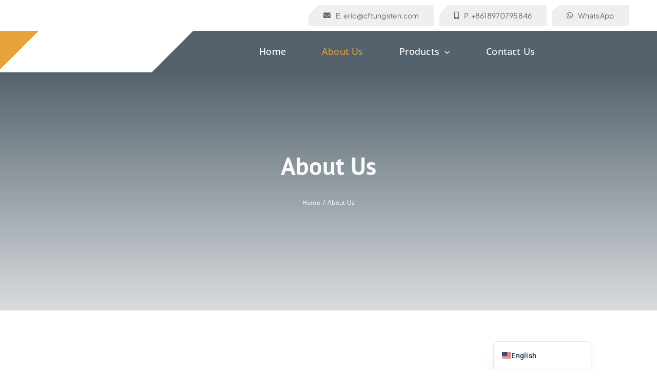

--- FILE ---
content_type: text/html; charset=UTF-8
request_url: https://www.cftungsten.com/about-us/
body_size: 21160
content:
<!DOCTYPE html>
<html class="avada-html-layout-wide avada-html-header-position-top avada-is-100-percent-template" lang="en-US" prefix="og: http://ogp.me/ns# fb: http://ogp.me/ns/fb#">
<head>
	<meta http-equiv="X-UA-Compatible" content="IE=edge" />
	<meta http-equiv="Content-Type" content="text/html; charset=utf-8"/>
	<meta name="viewport" content="width=device-width, initial-scale=1" />
	<title>About Us &#8211; CF TUNGSTEN</title>
<meta name='robots' content='max-image-preview:large' />
	<style>img:is([sizes="auto" i], [sizes^="auto," i]) { contain-intrinsic-size: 3000px 1500px }</style>
	<link rel="alternate" type="application/rss+xml" title="CF TUNGSTEN &raquo; Feed" href="https://www.cftungsten.com/feed/" />
<link rel="alternate" type="application/rss+xml" title="CF TUNGSTEN &raquo; Comments Feed" href="https://www.cftungsten.com/comments/feed/" />
		
		
		
				
		<meta property="og:title" content="About Us"/>
		<meta property="og:type" content="article"/>
		<meta property="og:url" content="https://www.cftungsten.com/about-us/"/>
		<meta property="og:site_name" content="CF TUNGSTEN"/>
		<meta property="og:description" content="About Us      Company Profile  

Complete Supply Chain from APT to Cemented Carbide 

Ganzhou CF Tungsten Co.,Ltd, established in 2014, located in Ganzhou Jiangxi China, where were well known as the ‘Tungsten Capital’ in the world. We are specialized in manufacturing &amp; sales high-performance cemented carbide and W&amp;Mo related products."/>

									<meta property="og:image" content="https://www.cftungsten.com/wp-content/uploads/2023/12/CF-TUNGSTEN-LOGO.png"/>
							<link rel='stylesheet' id='layerslider-css' href='https://www.cftungsten.com/wp-content/plugins/LayerSlider/assets/static/layerslider/css/layerslider.css?ver=7.9.5' type='text/css' media='all' />
<link rel='stylesheet' id='trp-popup-style-css' href='https://www.cftungsten.com/wp-content/plugins/translatepress-business/add-ons-pro/automatic-language-detection/assets/css/trp-popup.css?ver=6.8.3' type='text/css' media='all' />
<link rel='stylesheet' id='trp-language-switcher-v2-css' href='https://www.cftungsten.com/wp-content/plugins/translatepress-multilingual/assets/css/trp-language-switcher-v2.css?ver=3.0.3' type='text/css' media='all' />
<link rel='stylesheet' id='fusion-dynamic-css-css' href='https://www.cftungsten.com/wp-content/uploads/fusion-styles/9c47b4336066acd0674351460954c192.min.css?ver=3.11.3' type='text/css' media='all' />
<script type="text/javascript" src="https://www.cftungsten.com/wp-includes/js/jquery/jquery.js?ver=3.7.1" id="jquery-core-js"></script>
<script type="text/javascript" id="layerslider-utils-js-extra">
/* <![CDATA[ */
var LS_Meta = {"v":"7.9.5","fixGSAP":"1"};
/* ]]> */
</script>
<script type="text/javascript" src="https://www.cftungsten.com/wp-content/plugins/LayerSlider/assets/static/layerslider/js/layerslider.utils.js?ver=7.9.5" id="layerslider-utils-js"></script>
<script type="text/javascript" src="https://www.cftungsten.com/wp-content/plugins/LayerSlider/assets/static/layerslider/js/layerslider.kreaturamedia.jquery.js?ver=7.9.5" id="layerslider-js"></script>
<script type="text/javascript" src="https://www.cftungsten.com/wp-content/plugins/LayerSlider/assets/static/layerslider/js/layerslider.transitions.js?ver=7.9.5" id="layerslider-transitions-js"></script>
<script type="text/javascript" id="trp-language-cookie-js-extra">
/* <![CDATA[ */
var trp_language_cookie_data = {"abs_home":"https:\/\/www.cftungsten.com","url_slugs":{"en_US":"en","zh_CN":"zh","zh_TW":"zh_tw","ru_RU":"ru","vi":"vi","ko_KR":"ko","ja":"ja","tr_TR":"tr","id_ID":"id","th":"th","es_MX":"es","cs_CZ":"cs","pt_BR":"pt","de_DE_formal":"de"},"cookie_name":"trp_language","cookie_age":"30","cookie_path":"\/","default_language":"en_US","publish_languages":["en_US","zh_CN","zh_TW","ru_RU","vi","ko_KR","ja","tr_TR","id_ID","th","es_MX","cs_CZ","pt_BR","de_DE_formal"],"trp_ald_ajax_url":"https:\/\/www.cftungsten.com\/wp-content\/plugins\/translatepress-business\/add-ons-pro\/automatic-language-detection\/includes\/trp-ald-ajax.php","detection_method":"browser-ip","popup_option":"popup","popup_type":"normal_popup","popup_textarea":"We've detected you might be speaking a different language. Do you want to change to:","popup_textarea_change_button":"Change Language","popup_textarea_close_button":"Close and do not switch language","iso_codes":{"en_US":"en","zh_CN":"zh-CN","zh_TW":"zh-TW","ru_RU":"ru","vi":"vi","ko_KR":"ko","ja":"ja","tr_TR":"tr","id_ID":"id","th":"th","es_MX":"es","cs_CZ":"cs","pt_BR":"pt","de_DE_formal":"de"},"language_urls":{"en_US":"https:\/\/www.cftungsten.com\/about-us\/","zh_CN":"https:\/\/www.cftungsten.com\/zh\/\u5173\u4e8e\u6211\u4eec\/","zh_TW":"https:\/\/www.cftungsten.com\/zh_tw\/\u95dc\u65bc\u6211\u5011\/","ru_RU":"https:\/\/www.cftungsten.com\/ru\/\u043e-\u043d\u0430\u0441\/","vi":"https:\/\/www.cftungsten.com\/vi\/ve-chung-toi\/","ko_KR":"https:\/\/www.cftungsten.com\/ko\/\uc6b0\ub9ac\uc5d0-\ub300\ud574\/","ja":"https:\/\/www.cftungsten.com\/ja\/\u79c1\u305f\u3061\u306b\u3064\u3044\u3066\/","tr_TR":"https:\/\/www.cftungsten.com\/tr\/hakkimizda\/","id_ID":"https:\/\/www.cftungsten.com\/id\/tentang-kami\/","th":"https:\/\/www.cftungsten.com\/th\/\u0e40\u0e01\u0e35\u0e48\u0e22\u0e27\u0e01\u0e31\u0e1a\u0e40\u0e23\u0e32\/","es_MX":"https:\/\/www.cftungsten.com\/es\/sobre-nosotros\/","cs_CZ":"https:\/\/www.cftungsten.com\/cs\/o-nas\/","pt_BR":"https:\/\/www.cftungsten.com\/pt\/sobre-nos\/","de_DE_formal":"https:\/\/www.cftungsten.com\/de\/uber-uns\/"},"english_name":{"en_US":"English","zh_CN":"\u7b80\u4f53\u4e2d\u6587","zh_TW":"\u7e41\u9ad4\u4e2d\u6587","ru_RU":"\u0420\u0443\u0441\u0441\u043a\u0438\u0439","vi":"Ti\u1ebfng Vi\u1ec7t","ko_KR":"\ud55c\uad6d\uc5b4","ja":"\u65e5\u672c\u8a9e","tr_TR":"T\u00fcrk\u00e7e","id_ID":"Bahasa Indonesia","th":"\u0e44\u0e17\u0e22","es_MX":"Espa\u00f1ol de M\u00e9xico","cs_CZ":"\u010ce\u0161tina","pt_BR":"Portugu\u00eas do Brasil","de_DE_formal":"Deutsch (Sie)"},"is_iphone_user_check":""};
/* ]]> */
</script>
<script type="text/javascript" src="https://www.cftungsten.com/wp-content/plugins/translatepress-business/add-ons-pro/automatic-language-detection/assets/js/trp-language-cookie.js?ver=1.1.1" id="trp-language-cookie-js"></script>
<script type="text/javascript" src="https://www.cftungsten.com/wp-content/plugins/translatepress-multilingual/assets/js/trp-frontend-language-switcher.js?ver=3.0.3" id="trp-language-switcher-js-v2-js"></script>
<meta name="generator" content="Powered by LayerSlider 7.9.5 - Build Heros, Sliders, and Popups. Create Animations and Beautiful, Rich Web Content as Easy as Never Before on WordPress." />
<!-- LayerSlider updates and docs at: https://layerslider.com -->
<link rel="https://api.w.org/" href="https://www.cftungsten.com/wp-json/" /><link rel="alternate" title="JSON" type="application/json" href="https://www.cftungsten.com/wp-json/wp/v2/pages/43" /><link rel="EditURI" type="application/rsd+xml" title="RSD" href="https://www.cftungsten.com/xmlrpc.php?rsd" />
<meta name="generator" content="WordPress 6.8.3" />
<link rel="canonical" href="https://www.cftungsten.com/about-us/" />
<link rel='shortlink' href='https://www.cftungsten.com/?p=43' />
<link rel="alternate" title="oEmbed (JSON)" type="application/json+oembed" href="https://www.cftungsten.com/wp-json/oembed/1.0/embed?url=https%3A%2F%2Fwww.cftungsten.com%2Fabout-us%2F" />
<link rel="alternate" title="oEmbed (XML)" type="text/xml+oembed" href="https://www.cftungsten.com/wp-json/oembed/1.0/embed?url=https%3A%2F%2Fwww.cftungsten.com%2Fabout-us%2F&#038;format=xml" />
<link rel="alternate" hreflang="en-US" href="https://www.cftungsten.com/about-us/"/>
<link rel="alternate" hreflang="zh-CN" href="https://www.cftungsten.com/zh/关于我们/"/>
<link rel="alternate" hreflang="zh-TW" href="https://www.cftungsten.com/zh_tw/關於我們/"/>
<link rel="alternate" hreflang="ru-RU" href="https://www.cftungsten.com/ru/о-нас/"/>
<link rel="alternate" hreflang="vi" href="https://www.cftungsten.com/vi/ve-chung-toi/"/>
<link rel="alternate" hreflang="ko-KR" href="https://www.cftungsten.com/ko/우리에-대해/"/>
<link rel="alternate" hreflang="ja" href="https://www.cftungsten.com/ja/私たちについて/"/>
<link rel="alternate" hreflang="tr-TR" href="https://www.cftungsten.com/tr/hakkimizda/"/>
<link rel="alternate" hreflang="id-ID" href="https://www.cftungsten.com/id/tentang-kami/"/>
<link rel="alternate" hreflang="th" href="https://www.cftungsten.com/th/เกี่ยวกับเรา/"/>
<link rel="alternate" hreflang="es-MX" href="https://www.cftungsten.com/es/sobre-nosotros/"/>
<link rel="alternate" hreflang="cs-CZ" href="https://www.cftungsten.com/cs/o-nas/"/>
<link rel="alternate" hreflang="pt-BR" href="https://www.cftungsten.com/pt/sobre-nos/"/>
<link rel="alternate" hreflang="de-DE" href="https://www.cftungsten.com/de/uber-uns/"/>
<link rel="alternate" hreflang="en" href="https://www.cftungsten.com/about-us/"/>
<link rel="alternate" hreflang="zh" href="https://www.cftungsten.com/zh/关于我们/"/>
<link rel="alternate" hreflang="ru" href="https://www.cftungsten.com/ru/о-нас/"/>
<link rel="alternate" hreflang="ko" href="https://www.cftungsten.com/ko/우리에-대해/"/>
<link rel="alternate" hreflang="tr" href="https://www.cftungsten.com/tr/hakkimizda/"/>
<link rel="alternate" hreflang="id" href="https://www.cftungsten.com/id/tentang-kami/"/>
<link rel="alternate" hreflang="es" href="https://www.cftungsten.com/es/sobre-nosotros/"/>
<link rel="alternate" hreflang="cs" href="https://www.cftungsten.com/cs/o-nas/"/>
<link rel="alternate" hreflang="pt" href="https://www.cftungsten.com/pt/sobre-nos/"/>
<link rel="alternate" hreflang="de" href="https://www.cftungsten.com/de/uber-uns/"/>
<style type="text/css" id="css-fb-visibility">@media screen and (max-width: 640px){.fusion-no-small-visibility{display:none !important;}body .sm-text-align-center{text-align:center !important;}body .sm-text-align-left{text-align:left !important;}body .sm-text-align-right{text-align:right !important;}body .sm-flex-align-center{justify-content:center !important;}body .sm-flex-align-flex-start{justify-content:flex-start !important;}body .sm-flex-align-flex-end{justify-content:flex-end !important;}body .sm-mx-auto{margin-left:auto !important;margin-right:auto !important;}body .sm-ml-auto{margin-left:auto !important;}body .sm-mr-auto{margin-right:auto !important;}body .fusion-absolute-position-small{position:absolute;top:auto;width:100%;}.awb-sticky.awb-sticky-small{ position: sticky; top: var(--awb-sticky-offset,0); }}@media screen and (min-width: 641px) and (max-width: 1024px){.fusion-no-medium-visibility{display:none !important;}body .md-text-align-center{text-align:center !important;}body .md-text-align-left{text-align:left !important;}body .md-text-align-right{text-align:right !important;}body .md-flex-align-center{justify-content:center !important;}body .md-flex-align-flex-start{justify-content:flex-start !important;}body .md-flex-align-flex-end{justify-content:flex-end !important;}body .md-mx-auto{margin-left:auto !important;margin-right:auto !important;}body .md-ml-auto{margin-left:auto !important;}body .md-mr-auto{margin-right:auto !important;}body .fusion-absolute-position-medium{position:absolute;top:auto;width:100%;}.awb-sticky.awb-sticky-medium{ position: sticky; top: var(--awb-sticky-offset,0); }}@media screen and (min-width: 1025px){.fusion-no-large-visibility{display:none !important;}body .lg-text-align-center{text-align:center !important;}body .lg-text-align-left{text-align:left !important;}body .lg-text-align-right{text-align:right !important;}body .lg-flex-align-center{justify-content:center !important;}body .lg-flex-align-flex-start{justify-content:flex-start !important;}body .lg-flex-align-flex-end{justify-content:flex-end !important;}body .lg-mx-auto{margin-left:auto !important;margin-right:auto !important;}body .lg-ml-auto{margin-left:auto !important;}body .lg-mr-auto{margin-right:auto !important;}body .fusion-absolute-position-large{position:absolute;top:auto;width:100%;}.awb-sticky.awb-sticky-large{ position: sticky; top: var(--awb-sticky-offset,0); }}</style><style type="text/css">.recentcomments a{display:inline !important;padding:0 !important;margin:0 !important;}</style>		<script type="text/javascript">
			var doc = document.documentElement;
			doc.setAttribute( 'data-useragent', navigator.userAgent );
		</script>
		
	</head>

<body class="wp-singular page-template page-template-100-width page-template-100-width-php page page-id-43 wp-theme-Avada translatepress-en_US fusion-image-hovers fusion-pagination-sizing fusion-button_type-flat fusion-button_span-no fusion-button_gradient-linear avada-image-rollover-circle-yes avada-image-rollover-yes avada-image-rollover-direction-top fusion-body ltr fusion-sticky-header no-mobile-sticky-header no-mobile-slidingbar no-mobile-totop fusion-disable-outline fusion-sub-menu-fade mobile-logo-pos-left layout-wide-mode avada-has-boxed-modal-shadow-none layout-scroll-offset-full avada-has-zero-margin-offset-top fusion-top-header menu-text-align-center mobile-menu-design-modern fusion-show-pagination-text fusion-header-layout-v3 avada-responsive avada-footer-fx-none avada-menu-highlight-style-bar fusion-search-form-classic fusion-main-menu-search-dropdown fusion-avatar-square avada-dropdown-styles avada-blog-layout-grid avada-blog-archive-layout-large avada-header-shadow-no avada-menu-icon-position-left avada-has-megamenu-shadow avada-has-mainmenu-dropdown-divider avada-has-pagetitle-bg-full avada-has-pagetitle-bg-parallax avada-has-titlebar-hide avada-has-pagination-padding avada-flyout-menu-direction-fade avada-ec-views-v1" data-awb-post-id="43">
		<a class="skip-link screen-reader-text" href="#content">Skip to content</a>

	<div id="boxed-wrapper">
		
		<div id="wrapper" class="fusion-wrapper">
			<div id="home" style="position:relative;top:-1px;"></div>
												<div class="fusion-tb-header"><div class="fusion-fullwidth fullwidth-box fusion-builder-row-1 fusion-flex-container has-pattern-background has-mask-background nonhundred-percent-fullwidth non-hundred-percent-height-scrolling fusion-no-small-visibility" style="--awb-border-radius-top-left:0px;--awb-border-radius-top-right:0px;--awb-border-radius-bottom-right:0px;--awb-border-radius-bottom-left:0px;--awb-background-color:#ffffff;--awb-flex-wrap:wrap;" ><div class="fusion-builder-row fusion-row fusion-flex-align-items-flex-start fusion-flex-content-wrap" style="max-width:1216.8px;margin-left: calc(-4% / 2 );margin-right: calc(-4% / 2 );"><div class="fusion-layout-column fusion_builder_column fusion-builder-column-0 fusion_builder_column_1_1 1_1 fusion-flex-column fusion-no-small-visibility" style="--awb-bg-size:cover;--awb-width-large:100%;--awb-margin-top-large:10px;--awb-spacing-right-large:1.92%;--awb-margin-bottom-large:10px;--awb-spacing-left-large:1.92%;--awb-width-medium:100%;--awb-order-medium:0;--awb-spacing-right-medium:1.92%;--awb-spacing-left-medium:1.92%;--awb-width-small:100%;--awb-order-small:0;--awb-spacing-right-small:1.92%;--awb-spacing-left-small:1.92%;" data-motion-effects="[{&quot;type&quot;:&quot;&quot;,&quot;scroll_type&quot;:&quot;transition&quot;,&quot;scroll_direction&quot;:&quot;up&quot;,&quot;transition_speed&quot;:&quot;1&quot;,&quot;fade_type&quot;:&quot;in&quot;,&quot;scale_type&quot;:&quot;up&quot;,&quot;initial_scale&quot;:&quot;1&quot;,&quot;max_scale&quot;:&quot;1.5&quot;,&quot;min_scale&quot;:&quot;0.5&quot;,&quot;initial_rotate&quot;:&quot;0&quot;,&quot;end_rotate&quot;:&quot;30&quot;,&quot;initial_blur&quot;:&quot;0&quot;,&quot;end_blur&quot;:&quot;3&quot;,&quot;start_element&quot;:&quot;top&quot;,&quot;start_viewport&quot;:&quot;bottom&quot;,&quot;end_element&quot;:&quot;bottom&quot;,&quot;end_viewport&quot;:&quot;top&quot;,&quot;mouse_effect&quot;:&quot;track&quot;,&quot;mouse_effect_direction&quot;:&quot;opposite&quot;,&quot;mouse_effect_speed&quot;:&quot;2&quot;,&quot;infinite_animation&quot;:&quot;float&quot;,&quot;infinite_animation_speed&quot;:&quot;2&quot;}]" data-scroll-devices="small-visibility,medium-visibility,large-visibility"><div class="fusion-column-wrapper fusion-column-has-shadow fusion-flex-justify-content-flex-end fusion-content-layout-row"><div ><a class="fusion-button button-flat fusion-button-default-size button-custom fusion-button-default button-1 fusion-button-default-span fusion-button-default-type fusion-has-button-gradient" style="--button_accent_color:#686868;--button_border_color:#dbdbdb;--button_accent_hover_color:#ffffff;--button_border_hover_color:#e8a23a;--button-border-radius-top-left:0px;--button-border-radius-top-right:0px;--button-border-radius-bottom-right:0px;--button-border-radius-bottom-left:0px;--button_gradient_angle:135deg;--button_gradient_start:7%;--button_gradient_end:0%;--button_gradient_top_color:#ffffff;--button_gradient_bottom_color:#efefef;--button_gradient_top_color_hover:#ffffff;--button_gradient_bottom_color_hover:#e8a23a;--button_text_transform:var(--awb-typography5-text-transform);--button_font_size:14px;--button_line_height:1.2;--button_padding-top:12px;--button_padding-bottom:12px;--button_typography-letter-spacing:0.01em;--button_typography-font-family:&quot;Plus Jakarta Sans&quot;;--button_typography-font-style:normal;--button_typography-font-weight:400;--button_margin-left:10px;" target="_blank" rel="noopener noreferrer" href="mailto:eric@cftungsten.com"><i class="fa-envelope fas button-icon-left" aria-hidden="true"></i><span class="fusion-button-text">E. eric@cftungsten.com</span></a></div><div ><a class="fusion-button button-flat fusion-button-default-size button-custom fusion-button-default button-2 fusion-button-default-span fusion-button-default-type fusion-has-button-gradient" style="--button_accent_color:#686868;--button_border_color:#dbdbdb;--button_accent_hover_color:#ffffff;--button_border_hover_color:#e8a23a;--button-border-radius-top-left:0px;--button-border-radius-top-right:0px;--button-border-radius-bottom-right:0px;--button-border-radius-bottom-left:0px;--button_gradient_angle:135deg;--button_gradient_start:7%;--button_gradient_end:0%;--button_gradient_top_color:#ffffff;--button_gradient_bottom_color:#efefef;--button_gradient_top_color_hover:#ffffff;--button_gradient_bottom_color_hover:#e8a23a;--button_text_transform:var(--awb-typography5-text-transform);--button_font_size:14px;--button_line_height:1.2;--button_padding-top:12px;--button_padding-bottom:12px;--button_typography-letter-spacing:0.01em;--button_typography-font-family:&quot;Plus Jakarta Sans&quot;;--button_typography-font-style:normal;--button_typography-font-weight:400;--button_margin-left:10px;" target="_self" href="#"><i class="fa-mobile-alt fas button-icon-left" aria-hidden="true"></i><span class="fusion-button-text">P. +8618970795846</span></a></div><div ><a class="fusion-button button-flat fusion-button-default-size button-custom fusion-button-default button-3 fusion-button-default-span fusion-button-default-type fusion-has-button-gradient" style="--button_accent_color:#686868;--button_border_color:#dbdbdb;--button_accent_hover_color:#ffffff;--button_border_hover_color:#e8a23a;--button-border-radius-top-left:0px;--button-border-radius-top-right:0px;--button-border-radius-bottom-right:0px;--button-border-radius-bottom-left:0px;--button_gradient_angle:135deg;--button_gradient_start:7%;--button_gradient_end:0%;--button_gradient_top_color:#ffffff;--button_gradient_bottom_color:#efefef;--button_gradient_top_color_hover:#ffffff;--button_gradient_bottom_color_hover:#e8a23a;--button_text_transform:var(--awb-typography5-text-transform);--button_font_size:14px;--button_line_height:1.2;--button_padding-top:12px;--button_padding-bottom:12px;--button_typography-letter-spacing:0.01em;--button_typography-font-family:&quot;Plus Jakarta Sans&quot;;--button_typography-font-style:normal;--button_typography-font-weight:400;--button_margin-left:10px;" target="_self" href="https://wa.me/8618970795849?text="><i class="fa-whatsapp fab button-icon-left" aria-hidden="true"></i><span class="fusion-button-text">WhatsApp</span></a></div></div></div></div></div><div class="fusion-fullwidth fullwidth-box fusion-builder-row-2 fusion-flex-container has-pattern-background has-mask-background hundred-percent-fullwidth non-hundred-percent-height-scrolling fusion-custom-z-index" style="--awb-border-radius-top-left:0px;--awb-border-radius-top-right:0px;--awb-border-radius-bottom-right:0px;--awb-border-radius-bottom-left:0px;--awb-z-index:99;--awb-padding-right:0px;--awb-padding-left:0px;--awb-background-color:#ffffff;--awb-flex-wrap:wrap;" ><div class="fusion-builder-row fusion-row fusion-flex-align-items-center fusion-flex-content-wrap" style="width:104% !important;max-width:104% !important;margin-left: calc(-4% / 2 );margin-right: calc(-4% / 2 );"><div class="fusion-layout-column fusion_builder_column fusion-builder-column-1 fusion-flex-column fusion-flex-align-self-stretch" style="--awb-bg-image:linear-gradient(135deg, #e8a23a 40%,#ffffff 40%);--awb-bg-size:cover;--awb-width-large:10%;--awb-margin-top-large:0px;--awb-spacing-right-large:0px;--awb-margin-bottom-large:0px;--awb-spacing-left-large:19.2%;--awb-width-medium:10%;--awb-order-medium:0;--awb-spacing-right-medium:0px;--awb-spacing-left-medium:19.2%;--awb-width-small:20%;--awb-order-small:0;--awb-spacing-right-small:0px;--awb-spacing-left-small:9.6%;" data-motion-effects="[{&quot;type&quot;:&quot;&quot;,&quot;scroll_type&quot;:&quot;transition&quot;,&quot;scroll_direction&quot;:&quot;up&quot;,&quot;transition_speed&quot;:&quot;1&quot;,&quot;fade_type&quot;:&quot;in&quot;,&quot;scale_type&quot;:&quot;up&quot;,&quot;initial_scale&quot;:&quot;1&quot;,&quot;max_scale&quot;:&quot;1.5&quot;,&quot;min_scale&quot;:&quot;0.5&quot;,&quot;initial_rotate&quot;:&quot;0&quot;,&quot;end_rotate&quot;:&quot;30&quot;,&quot;initial_blur&quot;:&quot;0&quot;,&quot;end_blur&quot;:&quot;3&quot;,&quot;start_element&quot;:&quot;top&quot;,&quot;start_viewport&quot;:&quot;bottom&quot;,&quot;end_element&quot;:&quot;bottom&quot;,&quot;end_viewport&quot;:&quot;top&quot;,&quot;mouse_effect&quot;:&quot;track&quot;,&quot;mouse_effect_direction&quot;:&quot;opposite&quot;,&quot;mouse_effect_speed&quot;:&quot;2&quot;,&quot;infinite_animation&quot;:&quot;float&quot;,&quot;infinite_animation_speed&quot;:&quot;2&quot;}]" data-scroll-devices="small-visibility,medium-visibility,large-visibility"><div class="fusion-column-wrapper fusion-column-has-shadow fusion-flex-justify-content-flex-start fusion-content-layout-column"></div></div><div class="fusion-layout-column fusion_builder_column fusion-builder-column-2 fusion-flex-column fusion-no-large-visibility" style="--awb-padding-top:20px;--awb-padding-bottom:20px;--awb-bg-size:cover;--awb-width-large:12%;--awb-margin-top-large:0px;--awb-spacing-right-large:0px;--awb-margin-bottom-large:0px;--awb-spacing-left-large:0px;--awb-width-medium:20%;--awb-order-medium:0;--awb-spacing-right-medium:20px;--awb-spacing-left-medium:20px;--awb-width-small:40%;--awb-order-small:0;--awb-spacing-right-small:20px;--awb-spacing-left-small:20px;" data-motion-effects="[{&quot;type&quot;:&quot;&quot;,&quot;scroll_type&quot;:&quot;transition&quot;,&quot;scroll_direction&quot;:&quot;up&quot;,&quot;transition_speed&quot;:&quot;1&quot;,&quot;fade_type&quot;:&quot;in&quot;,&quot;scale_type&quot;:&quot;up&quot;,&quot;initial_scale&quot;:&quot;1&quot;,&quot;max_scale&quot;:&quot;1.5&quot;,&quot;min_scale&quot;:&quot;0.5&quot;,&quot;initial_rotate&quot;:&quot;0&quot;,&quot;end_rotate&quot;:&quot;30&quot;,&quot;initial_blur&quot;:&quot;0&quot;,&quot;end_blur&quot;:&quot;3&quot;,&quot;start_element&quot;:&quot;top&quot;,&quot;start_viewport&quot;:&quot;bottom&quot;,&quot;end_element&quot;:&quot;bottom&quot;,&quot;end_viewport&quot;:&quot;top&quot;,&quot;mouse_effect&quot;:&quot;track&quot;,&quot;mouse_effect_direction&quot;:&quot;opposite&quot;,&quot;mouse_effect_speed&quot;:&quot;2&quot;,&quot;infinite_animation&quot;:&quot;float&quot;,&quot;infinite_animation_speed&quot;:&quot;2&quot;}]" data-scroll-devices="small-visibility,medium-visibility,large-visibility"><div class="fusion-column-wrapper fusion-column-has-shadow fusion-flex-justify-content-flex-start fusion-content-layout-column"><div class="fusion-image-element md-text-align-left sm-text-align-left" style="text-align:center;--awb-max-width:300px;--awb-caption-title-font-family:var(--h2_typography-font-family);--awb-caption-title-font-weight:var(--h2_typography-font-weight);--awb-caption-title-font-style:var(--h2_typography-font-style);--awb-caption-title-size:var(--h2_typography-font-size);--awb-caption-title-transform:var(--h2_typography-text-transform);--awb-caption-title-line-height:var(--h2_typography-line-height);--awb-caption-title-letter-spacing:var(--h2_typography-letter-spacing);"><span class=" fusion-imageframe imageframe-none imageframe-1 hover-type-none"><img decoding="async" width="406" height="100" alt="CF Tungsten" title="CF-TUNGSTEN-LOGO" src="https://www.cftungsten.com/wp-content/uploads/2024/01/CF-TUNGSTEN-LOGO.jpg" data-orig-src="https://www.cftungsten.com/wp-content/uploads/2024/01/CF-TUNGSTEN-LOGO.jpg" class="lazyload img-responsive wp-image-5445" srcset="data:image/svg+xml,%3Csvg%20xmlns%3D%27http%3A%2F%2Fwww.w3.org%2F2000%2Fsvg%27%20width%3D%27406%27%20height%3D%27100%27%20viewBox%3D%270%200%20406%20100%27%3E%3Crect%20width%3D%27406%27%20height%3D%27100%27%20fill-opacity%3D%220%22%2F%3E%3C%2Fsvg%3E" data-srcset="https://www.cftungsten.com/wp-content/uploads/2024/01/CF-TUNGSTEN-LOGO-200x49.jpg 200w, https://www.cftungsten.com/wp-content/uploads/2024/01/CF-TUNGSTEN-LOGO-400x99.jpg 400w, https://www.cftungsten.com/wp-content/uploads/2024/01/CF-TUNGSTEN-LOGO.jpg 406w" data-sizes="auto" data-orig-sizes="(max-width: 1024px) 100vw, (max-width: 640px) 100vw, (max-width: 1919px) 400px,(min-width: 1920px) 12.00vw" /></span></div></div></div><div class="fusion-layout-column fusion_builder_column fusion-builder-column-3 fusion-flex-column fusion-no-small-visibility fusion-no-medium-visibility" style="--awb-padding-top:21px;--awb-padding-bottom:21px;--awb-bg-color:#ffffff;--awb-bg-color-hover:#ffffff;--awb-bg-size:cover;--awb-width-large:12%;--awb-margin-top-large:0px;--awb-spacing-right-large:0px;--awb-margin-bottom-large:0px;--awb-spacing-left-large:0px;--awb-width-medium:50%;--awb-order-medium:0;--awb-spacing-right-medium:20px;--awb-spacing-left-medium:20px;--awb-width-small:100%;--awb-order-small:0;--awb-spacing-right-small:1.92%;--awb-spacing-left-small:1.92%;" data-motion-effects="[{&quot;type&quot;:&quot;&quot;,&quot;scroll_type&quot;:&quot;transition&quot;,&quot;scroll_direction&quot;:&quot;up&quot;,&quot;transition_speed&quot;:&quot;1&quot;,&quot;fade_type&quot;:&quot;in&quot;,&quot;scale_type&quot;:&quot;up&quot;,&quot;initial_scale&quot;:&quot;1&quot;,&quot;max_scale&quot;:&quot;1.5&quot;,&quot;min_scale&quot;:&quot;0.5&quot;,&quot;initial_rotate&quot;:&quot;0&quot;,&quot;end_rotate&quot;:&quot;30&quot;,&quot;initial_blur&quot;:&quot;0&quot;,&quot;end_blur&quot;:&quot;3&quot;,&quot;start_element&quot;:&quot;top&quot;,&quot;start_viewport&quot;:&quot;bottom&quot;,&quot;end_element&quot;:&quot;bottom&quot;,&quot;end_viewport&quot;:&quot;top&quot;,&quot;mouse_effect&quot;:&quot;track&quot;,&quot;mouse_effect_direction&quot;:&quot;opposite&quot;,&quot;mouse_effect_speed&quot;:&quot;2&quot;,&quot;infinite_animation&quot;:&quot;float&quot;,&quot;infinite_animation_speed&quot;:&quot;2&quot;}]" data-scroll-devices="small-visibility,medium-visibility,large-visibility"><div class="fusion-column-wrapper fusion-column-has-shadow fusion-flex-justify-content-flex-start fusion-content-layout-column"><div class="fusion-image-element md-text-align-left" style="text-align:center;--awb-max-width:300px;--awb-caption-title-font-family:var(--h2_typography-font-family);--awb-caption-title-font-weight:var(--h2_typography-font-weight);--awb-caption-title-font-style:var(--h2_typography-font-style);--awb-caption-title-size:var(--h2_typography-font-size);--awb-caption-title-transform:var(--h2_typography-text-transform);--awb-caption-title-line-height:var(--h2_typography-line-height);--awb-caption-title-letter-spacing:var(--h2_typography-letter-spacing);"><span class=" fusion-imageframe imageframe-none imageframe-2 hover-type-none"><img decoding="async" width="406" height="100" title="CF-TUNGSTEN-LOGO" src="https://www.cftungsten.com/wp-content/uploads/2024/01/CF-TUNGSTEN-LOGO.jpg" data-orig-src="https://www.cftungsten.com/wp-content/uploads/2024/01/CF-TUNGSTEN-LOGO.jpg" alt class="lazyload img-responsive wp-image-5445" srcset="data:image/svg+xml,%3Csvg%20xmlns%3D%27http%3A%2F%2Fwww.w3.org%2F2000%2Fsvg%27%20width%3D%27406%27%20height%3D%27100%27%20viewBox%3D%270%200%20406%20100%27%3E%3Crect%20width%3D%27406%27%20height%3D%27100%27%20fill-opacity%3D%220%22%2F%3E%3C%2Fsvg%3E" data-srcset="https://www.cftungsten.com/wp-content/uploads/2024/01/CF-TUNGSTEN-LOGO-200x49.jpg 200w, https://www.cftungsten.com/wp-content/uploads/2024/01/CF-TUNGSTEN-LOGO-400x99.jpg 400w, https://www.cftungsten.com/wp-content/uploads/2024/01/CF-TUNGSTEN-LOGO.jpg 406w" data-sizes="auto" data-orig-sizes="(max-width: 1024px) 100vw, (max-width: 640px) 100vw, (max-width: 1919px) 400px,(min-width: 1920px) 12.00vw" /></span></div></div></div><div class="fusion-layout-column fusion_builder_column fusion-builder-column-4 fusion-flex-column fusion-flex-align-self-stretch" style="--awb-z-index:99;--awb-bg-image:linear-gradient(135deg, #ffffff 10%,rgba(65,81,93,0.9) 10%);;--awb-bg-position:center center;--awb-bg-size:cover;--awb-width-large:78%;--awb-margin-top-large:0px;--awb-spacing-right-large:2.4615384615385%;--awb-margin-bottom-large:0px;--awb-spacing-left-large:0px;--awb-width-medium:70%;--awb-order-medium:0;--awb-spacing-right-medium:2.7428571428571%;--awb-spacing-left-medium:0px;--awb-width-small:40%;--awb-order-small:0;--awb-spacing-right-small:4.8%;--awb-spacing-left-small:0px;" data-motion-effects="[{&quot;type&quot;:&quot;&quot;,&quot;scroll_type&quot;:&quot;transition&quot;,&quot;scroll_direction&quot;:&quot;up&quot;,&quot;transition_speed&quot;:&quot;1&quot;,&quot;fade_type&quot;:&quot;in&quot;,&quot;scale_type&quot;:&quot;up&quot;,&quot;initial_scale&quot;:&quot;1&quot;,&quot;max_scale&quot;:&quot;1.5&quot;,&quot;min_scale&quot;:&quot;0.5&quot;,&quot;initial_rotate&quot;:&quot;0&quot;,&quot;end_rotate&quot;:&quot;30&quot;,&quot;initial_blur&quot;:&quot;0&quot;,&quot;end_blur&quot;:&quot;3&quot;,&quot;start_element&quot;:&quot;top&quot;,&quot;start_viewport&quot;:&quot;bottom&quot;,&quot;end_element&quot;:&quot;bottom&quot;,&quot;end_viewport&quot;:&quot;top&quot;,&quot;mouse_effect&quot;:&quot;track&quot;,&quot;mouse_effect_direction&quot;:&quot;opposite&quot;,&quot;mouse_effect_speed&quot;:&quot;2&quot;,&quot;infinite_animation&quot;:&quot;float&quot;,&quot;infinite_animation_speed&quot;:&quot;2&quot;}]" data-scroll-devices="small-visibility,medium-visibility,large-visibility"><div class="fusion-column-wrapper lazyload fusion-column-has-shadow fusion-flex-justify-content-center fusion-content-layout-row fusion-flex-align-items-center fusion-column-has-bg-image" data-bg-url="https://www.cftungsten.com/wp-content/uploads/2023/12/bg-menu-1.jpg" data-bg="https://www.cftungsten.com/wp-content/uploads/2023/12/bg-menu-1.jpg" data-bg-gradient="linear-gradient(135deg, #ffffff 10%,rgba(65,81,93,0.9) 10%)"><nav class="awb-menu awb-menu_row awb-menu_em-hover mobile-mode-collapse-to-button awb-menu_icons-left awb-menu_dc-yes mobile-trigger-fullwidth-off awb-menu_mobile-toggle awb-menu_indent-left mobile-size-full-absolute loading mega-menu-loading awb-menu_desktop awb-menu_dropdown awb-menu_expand-right awb-menu_transition-fade" style="--awb-font-size:18px;--awb-line-height:1.2;--awb-text-transform:capitalize;--awb-gap:70px;--awb-justify-content:center;--awb-color:#ffffff;--awb-letter-spacing:0.01em;--awb-active-color:#df9e3c;--awb-main-justify-content:flex-start;--awb-mobile-color:#1c1c1c;--awb-mobile-active-bg:#e8a23a;--awb-mobile-active-color:#ffffff;--awb-mobile-trigger-color:#ffffff;--awb-mobile-trigger-background-color:rgba(255,255,255,0);--awb-mobile-nav-trigger-bottom-margin:40px;--awb-mobile-font-size:18px;--awb-mobile-text-transform:capitalize;--awb-mobile-line-height:1.2;--awb-mobile-letter-spacing:0.01em;--awb-mobile-justify:flex-start;--awb-mobile-caret-left:auto;--awb-mobile-caret-right:0;--awb-fusion-font-family-typography:&quot;Open Sans&quot;;--awb-fusion-font-style-typography:normal;--awb-fusion-font-weight-typography:500;--awb-fusion-font-family-submenu-typography:inherit;--awb-fusion-font-style-submenu-typography:normal;--awb-fusion-font-weight-submenu-typography:400;--awb-fusion-font-family-mobile-typography:&quot;Plus Jakarta Sans&quot;;--awb-fusion-font-style-mobile-typography:normal;--awb-fusion-font-weight-mobile-typography:400;" aria-label="Main Menu" data-breakpoint="1024" data-count="0" data-transition-type="fade" data-transition-time="300" data-expand="right"><button type="button" class="awb-menu__m-toggle" aria-expanded="false" aria-controls="menu-main-menu"><span class="awb-menu__m-toggle-inner"><span class="collapsed-nav-text">MENU</span><span class="awb-menu__m-collapse-icon"><span class="awb-menu__m-collapse-icon-open fa-bars fas"></span><span class="awb-menu__m-collapse-icon-close fa-times fas"></span></span></span></button><ul id="menu-main-menu" class="fusion-menu awb-menu__main-ul awb-menu__main-ul_row"><li  id="menu-item-1890"  class="menu-item menu-item-type-post_type menu-item-object-page menu-item-home menu-item-1890 awb-menu__li awb-menu__main-li awb-menu__main-li_regular"  data-item-id="1890"><span class="awb-menu__main-background-default awb-menu__main-background-default_fade"></span><span class="awb-menu__main-background-active awb-menu__main-background-active_fade"></span><a  href="https://www.cftungsten.com/" class="awb-menu__main-a awb-menu__main-a_regular"><span class="menu-text">Home</span></a></li><li  id="menu-item-1774"  class="menu-item menu-item-type-post_type menu-item-object-page current-menu-item page_item page-item-43 current_page_item menu-item-1774 awb-menu__li awb-menu__main-li awb-menu__main-li_regular"  data-item-id="1774"><span class="awb-menu__main-background-default awb-menu__main-background-default_fade"></span><span class="awb-menu__main-background-active awb-menu__main-background-active_fade"></span><a  href="https://www.cftungsten.com/about-us/" class="awb-menu__main-a awb-menu__main-a_regular" aria-current="page"><span class="menu-text">About Us</span></a></li><li  id="menu-item-2006"  class="menu-item menu-item-type-custom menu-item-object-custom menu-item-has-children menu-item-2006 awb-menu__li awb-menu__main-li awb-menu__main-li_regular"  data-item-id="2006"><span class="awb-menu__main-background-default awb-menu__main-background-default_fade"></span><span class="awb-menu__main-background-active awb-menu__main-background-active_fade"></span><a  href="#" class="awb-menu__main-a awb-menu__main-a_regular"><span class="menu-text">Products</span><span class="awb-menu__open-nav-submenu-hover"></span></a><button type="button" aria-label="Open submenu of Products" aria-expanded="false" class="awb-menu__open-nav-submenu_mobile awb-menu__open-nav-submenu_main"></button><div class="awb-menu__mega-wrap" id="awb-mega-menu-1914" data-width="site_width" style="--awb-megamenu-width:var(--site_width)"><div class="fusion-fullwidth fullwidth-box fusion-builder-row-2-1 fusion-flex-container has-pattern-background has-mask-background nonhundred-percent-fullwidth non-hundred-percent-height-scrolling fusion-no-small-visibility" style="--awb-border-radius-top-left:0px;--awb-border-radius-top-right:0px;--awb-border-radius-bottom-right:0px;--awb-border-radius-bottom-left:0px;--awb-padding-top:0px;--awb-padding-right:0px;--awb-padding-bottom:0px;--awb-padding-left:0px;--awb-background-color:#f2f2f2;--awb-flex-wrap:wrap;" ><div class="fusion-builder-row fusion-row fusion-flex-align-items-flex-start fusion-flex-content-wrap" style="max-width:calc( 1170px + 0px );margin-left: calc(-0px / 2 );margin-right: calc(-0px / 2 );"><div class="fusion-layout-column fusion_builder_column fusion-builder-column-5 fusion_builder_column_1_4 1_4 fusion-flex-column" style="--awb-padding-top:30px;--awb-padding-right:20px;--awb-padding-bottom:30px;--awb-padding-left:20px;--awb-bg-size:cover;--awb-width-large:25%;--awb-margin-top-large:0px;--awb-spacing-right-large:0;--awb-margin-bottom-large:0px;--awb-spacing-left-large:0;--awb-width-medium:100%;--awb-order-medium:0;--awb-spacing-right-medium:0;--awb-spacing-left-medium:0;--awb-width-small:100%;--awb-order-small:0;--awb-spacing-right-small:0;--awb-spacing-left-small:0;" data-motion-effects="[{&quot;type&quot;:&quot;&quot;,&quot;scroll_type&quot;:&quot;transition&quot;,&quot;scroll_direction&quot;:&quot;up&quot;,&quot;transition_speed&quot;:&quot;1&quot;,&quot;fade_type&quot;:&quot;in&quot;,&quot;scale_type&quot;:&quot;up&quot;,&quot;initial_scale&quot;:&quot;1&quot;,&quot;max_scale&quot;:&quot;1.5&quot;,&quot;min_scale&quot;:&quot;0.5&quot;,&quot;initial_rotate&quot;:&quot;0&quot;,&quot;end_rotate&quot;:&quot;30&quot;,&quot;initial_blur&quot;:&quot;0&quot;,&quot;end_blur&quot;:&quot;3&quot;,&quot;start_element&quot;:&quot;top&quot;,&quot;start_viewport&quot;:&quot;bottom&quot;,&quot;end_element&quot;:&quot;bottom&quot;,&quot;end_viewport&quot;:&quot;top&quot;,&quot;mouse_effect&quot;:&quot;track&quot;,&quot;mouse_effect_direction&quot;:&quot;opposite&quot;,&quot;mouse_effect_speed&quot;:&quot;2&quot;,&quot;infinite_animation&quot;:&quot;float&quot;,&quot;infinite_animation_speed&quot;:&quot;2&quot;}]" data-scroll-devices="small-visibility,medium-visibility,large-visibility"><div class="fusion-column-wrapper fusion-column-has-shadow fusion-flex-justify-content-flex-start fusion-content-layout-column"><div class="fusion-title title fusion-title-1 fusion-sep-none fusion-title-text fusion-title-size-five" style="--awb-text-color:#111111;--awb-font-size:18px;"><h5 class="fusion-title-heading title-heading-left fusion-responsive-typography-calculated" style="font-family:var(--awb-typography1-font-family);font-weight:var(--awb-typography1-font-weight);font-style:var(--awb-typography1-font-style);margin:0;font-size:1em;letter-spacing:var(--awb-typography1-letter-spacing);text-transform:var(--awb-typography1-text-transform);--fontSize:18;--minFontSize:18;line-height:var(--awb-typography1-line-height);">Tungstate</h5></div><div class="fusion-image-element " style="--awb-caption-title-color:rgba(255,255,255,0);--awb-caption-overlay-color:rgba(18,18,18,0.1);--awb-caption-title-font-family:var(--h2_typography-font-family);--awb-caption-title-font-weight:var(--h2_typography-font-weight);--awb-caption-title-font-style:var(--h2_typography-font-style);--awb-caption-title-size:var(--h2_typography-font-size);--awb-caption-title-transform:var(--h2_typography-text-transform);--awb-caption-title-line-height:var(--h2_typography-line-height);--awb-caption-title-letter-spacing:var(--h2_typography-letter-spacing);"><span class=" fusion-imageframe imageframe-none imageframe-3 awb-imageframe-style awb-imageframe-style-schantel" style="border-radius:10px;"><img decoding="async" width="242" height="160" alt="Ammonium Paratungstate" title="Ammonium Paratungstate" src="https://www.cftungsten.com/wp-content/uploads/2019/04/Ammonium-Paratungstate-2.jpg" data-orig-src="https://www.cftungsten.com/wp-content/uploads/2019/04/Ammonium-Paratungstate-2.jpg" class="lazyload img-responsive wp-image-1033" srcset="data:image/svg+xml,%3Csvg%20xmlns%3D%27http%3A%2F%2Fwww.w3.org%2F2000%2Fsvg%27%20width%3D%27242%27%20height%3D%27160%27%20viewBox%3D%270%200%20242%20160%27%3E%3Crect%20width%3D%27242%27%20height%3D%27160%27%20fill-opacity%3D%220%22%2F%3E%3C%2Fsvg%3E" data-srcset="https://www.cftungsten.com/wp-content/uploads/2019/04/Ammonium-Paratungstate-2-200x132.jpg 200w, https://www.cftungsten.com/wp-content/uploads/2019/04/Ammonium-Paratungstate-2.jpg 242w" data-sizes="auto" data-orig-sizes="(max-width: 1024px) 100vw, (max-width: 640px) 100vw, 242px" /><div class="awb-imageframe-caption-container"><div class="awb-imageframe-caption"><h2 class="awb-imageframe-caption-title">shop</h2></div></div></span></div><nav class="awb-submenu awb-submenu_column awb-submenu_em-hover awb-submenu_icons-left awb-submenu_dc-yes awb-submenu_transition-fade awb-submenu_dropdown awb-submenu_expand-right" style="--awb-line-height:2.4;--awb-text-transform:var(--awb-typography4-text-transform);--awb-main-justify-content:flex-start;--awb-color:#111111;--awb-active-color:#111111;--awb-active-border-color:var(--awb-color5);--awb-icons-hover-color:var(--awb-color5);--awb-margin-top:20px;--awb-font-size:18px;--awb-active-border-bottom:2px;--awb-fusion-font-family-typography:&quot;PT Sans&quot;;--awb-fusion-font-style-typography:normal;--awb-fusion-font-weight-typography:400;--awb-fusion-font-family-submenu-typography:inherit;--awb-fusion-font-style-submenu-typography:normal;--awb-fusion-font-weight-submenu-typography:400;" aria-label="Menu" data-count="0" data-transition-type="center-vertical" data-transition-time="300" data-breakpoint="0"><ul id="menu-tungsten-salts" class="fusion-menu awb-submenu__main-ul awb-submenu__main-ul_column"><li  id="menu-item-1921"  class="menu-item menu-item-type-post_type menu-item-object-page menu-item-1921 awb-submenu__li awb-submenu__main-li awb-submenu__main-li_regular"  data-item-id="1921"><span class="awb-submenu__main-background-default awb-submenu__main-background-default_center-vertical"></span><span class="awb-submenu__main-background-active awb-submenu__main-background-active_center-vertical"></span><a  href="https://www.cftungsten.com/products/ammonium-metatungstate/" class="awb-submenu__main-a awb-submenu__main-a_regular"><span class="menu-text">Ammonium Metatungstate</span></a></li><li  id="menu-item-1922"  class="menu-item menu-item-type-post_type menu-item-object-page menu-item-1922 awb-submenu__li awb-submenu__main-li awb-submenu__main-li_regular"  data-item-id="1922"><span class="awb-submenu__main-background-default awb-submenu__main-background-default_center-vertical"></span><span class="awb-submenu__main-background-active awb-submenu__main-background-active_center-vertical"></span><a  href="https://www.cftungsten.com/products/ammonium-paratungstate/" class="awb-submenu__main-a awb-submenu__main-a_regular"><span class="menu-text">Ammonium Paratungstate</span></a></li><li  id="menu-item-1923"  class="menu-item menu-item-type-post_type menu-item-object-page menu-item-1923 awb-submenu__li awb-submenu__main-li awb-submenu__main-li_regular"  data-item-id="1923"><span class="awb-submenu__main-background-default awb-submenu__main-background-default_center-vertical"></span><span class="awb-submenu__main-background-active awb-submenu__main-background-active_center-vertical"></span><a  href="https://www.cftungsten.com/products/sodium-tungstate-dihydrate/" class="awb-submenu__main-a awb-submenu__main-a_regular"><span class="menu-text">Sodium Tungstate Dihydrate</span></a></li><li  id="menu-item-1925"  class="menu-item menu-item-type-post_type menu-item-object-page menu-item-1925 awb-submenu__li awb-submenu__main-li awb-submenu__main-li_regular"  data-item-id="1925"><span class="awb-submenu__main-background-default awb-submenu__main-background-default_center-vertical"></span><span class="awb-submenu__main-background-active awb-submenu__main-background-active_center-vertical"></span><a  href="https://www.cftungsten.com/products/tungstic-acid/" class="awb-submenu__main-a awb-submenu__main-a_regular"><span class="menu-text">Tungstic Acid</span></a></li><li  id="menu-item-1924"  class="menu-item menu-item-type-post_type menu-item-object-page menu-item-1924 awb-submenu__li awb-submenu__main-li awb-submenu__main-li_regular"  data-item-id="1924"><span class="awb-submenu__main-background-default awb-submenu__main-background-default_center-vertical"></span><span class="awb-submenu__main-background-active awb-submenu__main-background-active_center-vertical"></span><a  href="https://www.cftungsten.com/products/tungsten-trioxide/" class="awb-submenu__main-a awb-submenu__main-a_regular"><span class="menu-text">Tungsten Trioxide</span></a></li></ul></nav><div class="fusion-separator fusion-full-width-sep" style="align-self: center;margin-left: auto;margin-right: auto;margin-top:30px;width:100%;"><div class="fusion-separator-border sep-single sep-solid" style="--awb-height:20px;--awb-amount:20px;--awb-sep-color:#efefef;border-color:#efefef;border-top-width:1px;"></div></div></div></div><div class="fusion-layout-column fusion_builder_column fusion-builder-column-6 fusion_builder_column_1_4 1_4 fusion-flex-column" style="--awb-padding-top:30px;--awb-padding-right:20px;--awb-padding-bottom:30px;--awb-padding-left:20px;--awb-bg-size:cover;--awb-width-large:25%;--awb-margin-top-large:0px;--awb-spacing-right-large:0;--awb-margin-bottom-large:0px;--awb-spacing-left-large:0;--awb-width-medium:100%;--awb-order-medium:0;--awb-spacing-right-medium:0;--awb-spacing-left-medium:0;--awb-width-small:100%;--awb-order-small:0;--awb-spacing-right-small:0;--awb-spacing-left-small:0;"><div class="fusion-column-wrapper fusion-column-has-shadow fusion-flex-justify-content-flex-start fusion-content-layout-column"><div class="fusion-title title fusion-title-2 fusion-sep-none fusion-title-text fusion-title-size-five" style="--awb-text-color:#111111;--awb-font-size:18px;"><h5 class="fusion-title-heading title-heading-left fusion-responsive-typography-calculated" style="font-family:var(--awb-typography1-font-family);font-weight:var(--awb-typography1-font-weight);font-style:var(--awb-typography1-font-style);margin:0;font-size:1em;letter-spacing:var(--awb-typography1-letter-spacing);text-transform:var(--awb-typography1-text-transform);--fontSize:18;--minFontSize:18;line-height:var(--awb-typography1-line-height);">Powders</h5></div><div class="fusion-image-element " style="--awb-caption-title-color:rgba(255,255,255,0);--awb-caption-overlay-color:rgba(18,18,18,0.1);--awb-caption-title-font-family:var(--h2_typography-font-family);--awb-caption-title-font-weight:var(--h2_typography-font-weight);--awb-caption-title-font-style:var(--h2_typography-font-style);--awb-caption-title-size:var(--h2_typography-font-size);--awb-caption-title-transform:var(--h2_typography-text-transform);--awb-caption-title-line-height:var(--h2_typography-line-height);--awb-caption-title-letter-spacing:var(--h2_typography-letter-spacing);"><span class=" fusion-imageframe imageframe-none imageframe-4 awb-imageframe-style awb-imageframe-style-schantel" style="border-radius:10px;"><img fetchpriority="high" decoding="async" width="400" height="246" title="Tungsten-Powder" src="https://www.cftungsten.com/wp-content/uploads/2023/12/Tungsten-Powder.jpg" data-orig-src="https://www.cftungsten.com/wp-content/uploads/2023/12/Tungsten-Powder-400x246.jpg" alt class="lazyload img-responsive wp-image-5269" srcset="data:image/svg+xml,%3Csvg%20xmlns%3D%27http%3A%2F%2Fwww.w3.org%2F2000%2Fsvg%27%20width%3D%271000%27%20height%3D%27615%27%20viewBox%3D%270%200%201000%20615%27%3E%3Crect%20width%3D%271000%27%20height%3D%27615%27%20fill-opacity%3D%220%22%2F%3E%3C%2Fsvg%3E" data-srcset="https://www.cftungsten.com/wp-content/uploads/2023/12/Tungsten-Powder-200x123.jpg 200w, https://www.cftungsten.com/wp-content/uploads/2023/12/Tungsten-Powder-400x246.jpg 400w, https://www.cftungsten.com/wp-content/uploads/2023/12/Tungsten-Powder-600x369.jpg 600w, https://www.cftungsten.com/wp-content/uploads/2023/12/Tungsten-Powder-800x492.jpg 800w, https://www.cftungsten.com/wp-content/uploads/2023/12/Tungsten-Powder.jpg 1000w" data-sizes="auto" data-orig-sizes="(max-width: 1024px) 100vw, (max-width: 640px) 100vw, 400px" /><div class="awb-imageframe-caption-container"><div class="awb-imageframe-caption"><h2 class="awb-imageframe-caption-title">shop</h2></div></div></span></div><nav class="awb-submenu awb-submenu_column awb-submenu_em-hover awb-submenu_icons-left awb-submenu_dc-yes awb-submenu_transition-fade awb-submenu_dropdown awb-submenu_expand-right" style="--awb-line-height:2.4;--awb-text-transform:var(--awb-typography4-text-transform);--awb-main-justify-content:flex-start;--awb-color:#111111;--awb-active-color:#111111;--awb-active-border-color:var(--awb-color5);--awb-icons-hover-color:var(--awb-color5);--awb-margin-top:20px;--awb-font-size:18px;--awb-active-border-bottom:2px;--awb-fusion-font-family-typography:&quot;PT Sans&quot;;--awb-fusion-font-style-typography:normal;--awb-fusion-font-weight-typography:400;--awb-fusion-font-family-submenu-typography:inherit;--awb-fusion-font-style-submenu-typography:normal;--awb-fusion-font-weight-submenu-typography:400;" aria-label="Menu" data-count="1" data-transition-type="center-vertical" data-transition-time="300" data-breakpoint="0"><ul id="menu-powders" class="fusion-menu awb-submenu__main-ul awb-submenu__main-ul_column"><li  id="menu-item-1931"  class="menu-item menu-item-type-post_type menu-item-object-page menu-item-1931 awb-submenu__li awb-submenu__main-li awb-submenu__main-li_regular"  data-item-id="1931"><span class="awb-submenu__main-background-default awb-submenu__main-background-default_center-vertical"></span><span class="awb-submenu__main-background-active awb-submenu__main-background-active_center-vertical"></span><a  href="https://www.cftungsten.com/products/tungsten-powder/" class="awb-submenu__main-a awb-submenu__main-a_regular"><span class="menu-text">Tungsten Powder</span></a></li><li  id="menu-item-1929"  class="menu-item menu-item-type-post_type menu-item-object-page menu-item-1929 awb-submenu__li awb-submenu__main-li awb-submenu__main-li_regular"  data-item-id="1929"><span class="awb-submenu__main-background-default awb-submenu__main-background-default_center-vertical"></span><span class="awb-submenu__main-background-active awb-submenu__main-background-active_center-vertical"></span><a  href="https://www.cftungsten.com/products/tungsten-carbide-powder/" class="awb-submenu__main-a awb-submenu__main-a_regular"><span class="menu-text">Tungsten Carbide Powder</span></a></li><li  id="menu-item-1927"  class="menu-item menu-item-type-post_type menu-item-object-page menu-item-1927 awb-submenu__li awb-submenu__main-li awb-submenu__main-li_regular"  data-item-id="1927"><span class="awb-submenu__main-background-default awb-submenu__main-background-default_center-vertical"></span><span class="awb-submenu__main-background-active awb-submenu__main-background-active_center-vertical"></span><a  href="https://www.cftungsten.com/products/crystalline-tungsten-powder/" class="awb-submenu__main-a awb-submenu__main-a_regular"><span class="menu-text">Crystalline Tungsten Powder</span></a></li><li  id="menu-item-1926"  class="menu-item menu-item-type-post_type menu-item-object-page menu-item-1926 awb-submenu__li awb-submenu__main-li awb-submenu__main-li_regular"  data-item-id="1926"><span class="awb-submenu__main-background-default awb-submenu__main-background-default_center-vertical"></span><span class="awb-submenu__main-background-active awb-submenu__main-background-active_center-vertical"></span><a  href="https://www.cftungsten.com/products/cast-tungsten-carbide-powder/" class="awb-submenu__main-a awb-submenu__main-a_regular"><span class="menu-text">Cast WC Powder</span></a></li><li  id="menu-item-1930"  class="menu-item menu-item-type-post_type menu-item-object-page menu-item-1930 awb-submenu__li awb-submenu__main-li awb-submenu__main-li_regular"  data-item-id="1930"><span class="awb-submenu__main-background-default awb-submenu__main-background-default_center-vertical"></span><span class="awb-submenu__main-background-active awb-submenu__main-background-active_center-vertical"></span><a  href="https://www.cftungsten.com/products/tungsten-granules/" class="awb-submenu__main-a awb-submenu__main-a_regular"><span class="menu-text">Tungsten Granules</span></a></li><li  id="menu-item-1928"  class="menu-item menu-item-type-post_type menu-item-object-page menu-item-1928 awb-submenu__li awb-submenu__main-li awb-submenu__main-li_regular"  data-item-id="1928"><span class="awb-submenu__main-background-default awb-submenu__main-background-default_center-vertical"></span><span class="awb-submenu__main-background-active awb-submenu__main-background-active_center-vertical"></span><a  href="https://www.cftungsten.com/products/molybdenum-powder/" class="awb-submenu__main-a awb-submenu__main-a_regular"><span class="menu-text">Molybdenum Powder</span></a></li></ul></nav></div></div><div class="fusion-layout-column fusion_builder_column fusion-builder-column-7 fusion_builder_column_1_4 1_4 fusion-flex-column" style="--awb-padding-top:30px;--awb-padding-right:20px;--awb-padding-bottom:30px;--awb-padding-left:20px;--awb-bg-size:cover;--awb-width-large:25%;--awb-margin-top-large:0px;--awb-spacing-right-large:0;--awb-margin-bottom-large:0px;--awb-spacing-left-large:0;--awb-width-medium:100%;--awb-order-medium:0;--awb-spacing-right-medium:0;--awb-spacing-left-medium:0;--awb-width-small:100%;--awb-order-small:0;--awb-spacing-right-small:0;--awb-spacing-left-small:0;"><div class="fusion-column-wrapper fusion-column-has-shadow fusion-flex-justify-content-flex-start fusion-content-layout-column"><div class="fusion-title title fusion-title-3 fusion-sep-none fusion-title-text fusion-title-size-five" style="--awb-text-color:#111111;--awb-font-size:18px;"><h5 class="fusion-title-heading title-heading-left fusion-responsive-typography-calculated" style="font-family:var(--awb-typography1-font-family);font-weight:var(--awb-typography1-font-weight);font-style:var(--awb-typography1-font-style);margin:0;font-size:1em;letter-spacing:var(--awb-typography1-letter-spacing);text-transform:var(--awb-typography1-text-transform);--fontSize:18;--minFontSize:18;line-height:var(--awb-typography1-line-height);">Cemented Carbide</h5></div><div class="fusion-image-element " style="--awb-caption-title-color:rgba(255,255,255,0);--awb-caption-overlay-color:rgba(18,18,18,0.1);--awb-caption-title-font-family:var(--h2_typography-font-family);--awb-caption-title-font-weight:var(--h2_typography-font-weight);--awb-caption-title-font-style:var(--h2_typography-font-style);--awb-caption-title-size:var(--h2_typography-font-size);--awb-caption-title-transform:var(--h2_typography-text-transform);--awb-caption-title-line-height:var(--h2_typography-line-height);--awb-caption-title-letter-spacing:var(--h2_typography-letter-spacing);"><span class=" fusion-imageframe imageframe-none imageframe-5 awb-imageframe-style awb-imageframe-style-schantel" style="border-radius:10px;"><img decoding="async" width="400" height="300" alt="Helix hole tungsten carbide rod" title="Helix hole tungsten carbide rod" src="https://www.cftungsten.com/wp-content/uploads/2018/03/Helix-hole-tungsten-carbide-rod-2.jpg" data-orig-src="https://www.cftungsten.com/wp-content/uploads/2018/03/Helix-hole-tungsten-carbide-rod-2-400x300.jpg" class="lazyload img-responsive wp-image-898" srcset="data:image/svg+xml,%3Csvg%20xmlns%3D%27http%3A%2F%2Fwww.w3.org%2F2000%2Fsvg%27%20width%3D%271440%27%20height%3D%271080%27%20viewBox%3D%270%200%201440%201080%27%3E%3Crect%20width%3D%271440%27%20height%3D%271080%27%20fill-opacity%3D%220%22%2F%3E%3C%2Fsvg%3E" data-srcset="https://www.cftungsten.com/wp-content/uploads/2018/03/Helix-hole-tungsten-carbide-rod-2-200x150.jpg 200w, https://www.cftungsten.com/wp-content/uploads/2018/03/Helix-hole-tungsten-carbide-rod-2-400x300.jpg 400w, https://www.cftungsten.com/wp-content/uploads/2018/03/Helix-hole-tungsten-carbide-rod-2-600x450.jpg 600w, https://www.cftungsten.com/wp-content/uploads/2018/03/Helix-hole-tungsten-carbide-rod-2-800x600.jpg 800w, https://www.cftungsten.com/wp-content/uploads/2018/03/Helix-hole-tungsten-carbide-rod-2-1200x900.jpg 1200w, https://www.cftungsten.com/wp-content/uploads/2018/03/Helix-hole-tungsten-carbide-rod-2.jpg 1440w" data-sizes="auto" data-orig-sizes="(max-width: 1024px) 100vw, (max-width: 640px) 100vw, 400px" /><div class="awb-imageframe-caption-container"><div class="awb-imageframe-caption"><h2 class="awb-imageframe-caption-title">shop</h2></div></div></span></div><nav class="awb-submenu awb-submenu_column awb-submenu_em-hover awb-submenu_icons-left awb-submenu_dc-yes awb-submenu_transition-fade awb-submenu_dropdown awb-submenu_expand-right" style="--awb-line-height:2.4;--awb-text-transform:var(--awb-typography4-text-transform);--awb-main-justify-content:flex-start;--awb-color:#111111;--awb-active-color:#111111;--awb-active-border-color:var(--awb-color5);--awb-icons-hover-color:var(--awb-color5);--awb-margin-top:20px;--awb-font-size:18px;--awb-active-border-bottom:2px;--awb-fusion-font-family-typography:&quot;PT Sans&quot;;--awb-fusion-font-style-typography:normal;--awb-fusion-font-weight-typography:400;--awb-fusion-font-family-submenu-typography:inherit;--awb-fusion-font-style-submenu-typography:normal;--awb-fusion-font-weight-submenu-typography:400;" aria-label="Menu" data-count="2" data-transition-type="center-vertical" data-transition-time="300" data-breakpoint="0"><ul id="menu-cemented-carbide" class="fusion-menu awb-submenu__main-ul awb-submenu__main-ul_column"><li  id="menu-item-1933"  class="menu-item menu-item-type-post_type menu-item-object-page menu-item-1933 awb-submenu__li awb-submenu__main-li awb-submenu__main-li_regular"  data-item-id="1933"><span class="awb-submenu__main-background-default awb-submenu__main-background-default_center-vertical"></span><span class="awb-submenu__main-background-active awb-submenu__main-background-active_center-vertical"></span><a  href="https://www.cftungsten.com/products/tungsten-carbide-rods/" class="awb-submenu__main-a awb-submenu__main-a_regular"><span class="menu-text">Solid Tungsten Carbide Rods</span></a></li><li  id="menu-item-1932"  class="menu-item menu-item-type-post_type menu-item-object-page menu-item-1932 awb-submenu__li awb-submenu__main-li awb-submenu__main-li_regular"  data-item-id="1932"><span class="awb-submenu__main-background-default awb-submenu__main-background-default_center-vertical"></span><span class="awb-submenu__main-background-active awb-submenu__main-background-active_center-vertical"></span><a  href="https://www.cftungsten.com/products/two-helix-internal-coolant-tungsten-carbide-rod/" class="awb-submenu__main-a awb-submenu__main-a_regular"><span class="menu-text">Rods With Coolant Holes</span></a></li><li  id="menu-item-1934"  class="menu-item menu-item-type-post_type menu-item-object-page menu-item-1934 awb-submenu__li awb-submenu__main-li awb-submenu__main-li_regular"  data-item-id="1934"><span class="awb-submenu__main-background-default awb-submenu__main-background-default_center-vertical"></span><span class="awb-submenu__main-background-active awb-submenu__main-background-active_center-vertical"></span><a  href="https://www.cftungsten.com/products/tungsten-carbide-burrs/" class="awb-submenu__main-a awb-submenu__main-a_regular"><span class="menu-text">Tungsten Carbide Burrs</span></a></li><li  id="menu-item-1935"  class="menu-item menu-item-type-post_type menu-item-object-page menu-item-1935 awb-submenu__li awb-submenu__main-li awb-submenu__main-li_regular"  data-item-id="1935"><span class="awb-submenu__main-background-default awb-submenu__main-background-default_center-vertical"></span><span class="awb-submenu__main-background-active awb-submenu__main-background-active_center-vertical"></span><a  href="https://www.cftungsten.com/products/tungsten-carbide-strips/" class="awb-submenu__main-a awb-submenu__main-a_regular"><span class="menu-text">Tungsten Carbide Strips/Plate</span></a></li></ul></nav></div></div><div class="fusion-layout-column fusion_builder_column fusion-builder-column-8 fusion_builder_column_1_4 1_4 fusion-flex-column fusion-flex-align-self-stretch" style="--awb-padding-top:30px;--awb-padding-right:30px;--awb-padding-bottom:30px;--awb-padding-left:30px;--awb-bg-size:cover;--awb-width-large:25%;--awb-margin-top-large:0px;--awb-spacing-right-large:0;--awb-margin-bottom-large:0px;--awb-spacing-left-large:0;--awb-width-medium:100%;--awb-order-medium:0;--awb-spacing-right-medium:0;--awb-spacing-left-medium:0;--awb-width-small:100%;--awb-order-small:0;--awb-spacing-right-small:0;--awb-spacing-left-small:0;" data-motion-effects="[{&quot;type&quot;:&quot;&quot;,&quot;scroll_type&quot;:&quot;transition&quot;,&quot;scroll_direction&quot;:&quot;up&quot;,&quot;transition_speed&quot;:&quot;1&quot;,&quot;fade_type&quot;:&quot;in&quot;,&quot;scale_type&quot;:&quot;up&quot;,&quot;initial_scale&quot;:&quot;1&quot;,&quot;max_scale&quot;:&quot;1.5&quot;,&quot;min_scale&quot;:&quot;0.5&quot;,&quot;initial_rotate&quot;:&quot;0&quot;,&quot;end_rotate&quot;:&quot;30&quot;,&quot;initial_blur&quot;:&quot;0&quot;,&quot;end_blur&quot;:&quot;3&quot;,&quot;start_element&quot;:&quot;top&quot;,&quot;start_viewport&quot;:&quot;bottom&quot;,&quot;end_element&quot;:&quot;bottom&quot;,&quot;end_viewport&quot;:&quot;top&quot;,&quot;mouse_effect&quot;:&quot;track&quot;,&quot;mouse_effect_direction&quot;:&quot;opposite&quot;,&quot;mouse_effect_speed&quot;:&quot;2&quot;,&quot;infinite_animation&quot;:&quot;float&quot;,&quot;infinite_animation_speed&quot;:&quot;2&quot;}]" data-scroll-devices="small-visibility,medium-visibility,large-visibility"><div class="fusion-column-wrapper fusion-column-has-shadow fusion-flex-justify-content-flex-start fusion-content-layout-column"><div class="fusion-title title fusion-title-4 fusion-sep-none fusion-title-text fusion-title-size-five" style="--awb-text-color:#111111;--awb-font-size:18px;"><h5 class="fusion-title-heading title-heading-left fusion-responsive-typography-calculated" style="font-family:var(--awb-typography1-font-family);font-weight:var(--awb-typography1-font-weight);font-style:var(--awb-typography1-font-style);margin:0;font-size:1em;letter-spacing:var(--awb-typography1-letter-spacing);text-transform:var(--awb-typography1-text-transform);--fontSize:18;--minFontSize:18;line-height:var(--awb-typography1-line-height);">Other W&amp;Mo Products</h5></div><div class="fusion-image-element " style="--awb-caption-title-color:rgba(255,255,255,0);--awb-caption-overlay-color:rgba(18,18,18,0.1);--awb-caption-title-font-family:var(--h2_typography-font-family);--awb-caption-title-font-weight:var(--h2_typography-font-weight);--awb-caption-title-font-style:var(--h2_typography-font-style);--awb-caption-title-size:var(--h2_typography-font-size);--awb-caption-title-transform:var(--h2_typography-text-transform);--awb-caption-title-line-height:var(--h2_typography-line-height);--awb-caption-title-letter-spacing:var(--h2_typography-letter-spacing);"><span class=" fusion-imageframe imageframe-none imageframe-6 awb-imageframe-style awb-imageframe-style-schantel" style="border-radius:10px;"><img decoding="async" width="400" height="300" alt="Ferro tungsten" title="ferro-tungsten" src="https://www.cftungsten.com/wp-content/uploads/2018/07/ferro-tungsten-3.jpg" data-orig-src="https://www.cftungsten.com/wp-content/uploads/2018/07/ferro-tungsten-3-400x300.jpg" class="lazyload img-responsive wp-image-908" srcset="data:image/svg+xml,%3Csvg%20xmlns%3D%27http%3A%2F%2Fwww.w3.org%2F2000%2Fsvg%27%20width%3D%271000%27%20height%3D%27750%27%20viewBox%3D%270%200%201000%20750%27%3E%3Crect%20width%3D%271000%27%20height%3D%27750%27%20fill-opacity%3D%220%22%2F%3E%3C%2Fsvg%3E" data-srcset="https://www.cftungsten.com/wp-content/uploads/2018/07/ferro-tungsten-3-200x150.jpg 200w, https://www.cftungsten.com/wp-content/uploads/2018/07/ferro-tungsten-3-400x300.jpg 400w, https://www.cftungsten.com/wp-content/uploads/2018/07/ferro-tungsten-3-600x450.jpg 600w, https://www.cftungsten.com/wp-content/uploads/2018/07/ferro-tungsten-3-800x600.jpg 800w, https://www.cftungsten.com/wp-content/uploads/2018/07/ferro-tungsten-3.jpg 1000w" data-sizes="auto" data-orig-sizes="(max-width: 1024px) 100vw, (max-width: 640px) 100vw, 400px" /><div class="awb-imageframe-caption-container"><div class="awb-imageframe-caption"><h2 class="awb-imageframe-caption-title">shop</h2></div></div></span></div><nav class="awb-submenu awb-submenu_column awb-submenu_em-hover awb-submenu_icons-left awb-submenu_dc-yes awb-submenu_transition-fade awb-submenu_dropdown awb-submenu_expand-right" style="--awb-line-height:2.4;--awb-text-transform:var(--awb-typography4-text-transform);--awb-main-justify-content:flex-start;--awb-color:#111111;--awb-active-color:#111111;--awb-active-border-color:var(--awb-color5);--awb-icons-hover-color:var(--awb-color5);--awb-margin-top:20px;--awb-font-size:18px;--awb-active-border-bottom:2px;--awb-fusion-font-family-typography:&quot;PT Sans&quot;;--awb-fusion-font-style-typography:normal;--awb-fusion-font-weight-typography:400;--awb-fusion-font-family-submenu-typography:inherit;--awb-fusion-font-style-submenu-typography:normal;--awb-fusion-font-weight-submenu-typography:400;" aria-label="Menu" data-count="3" data-transition-type="center-vertical" data-transition-time="300" data-breakpoint="0"><ul id="menu-other-wmo-products" class="fusion-menu awb-submenu__main-ul awb-submenu__main-ul_column"><li  id="menu-item-1936"  class="menu-item menu-item-type-post_type menu-item-object-page menu-item-1936 awb-submenu__li awb-submenu__main-li awb-submenu__main-li_regular"  data-item-id="1936"><span class="awb-submenu__main-background-default awb-submenu__main-background-default_center-vertical"></span><span class="awb-submenu__main-background-active awb-submenu__main-background-active_center-vertical"></span><a  href="https://www.cftungsten.com/products/ferro-tungsten/" class="awb-submenu__main-a awb-submenu__main-a_regular"><span class="menu-text">Ferro Tungsten</span></a></li><li  id="menu-item-1938"  class="menu-item menu-item-type-post_type menu-item-object-page menu-item-1938 awb-submenu__li awb-submenu__main-li awb-submenu__main-li_regular"  data-item-id="1938"><span class="awb-submenu__main-background-default awb-submenu__main-background-default_center-vertical"></span><span class="awb-submenu__main-background-active awb-submenu__main-background-active_center-vertical"></span><a  href="https://www.cftungsten.com/products/tungsten-bar-plate/" class="awb-submenu__main-a awb-submenu__main-a_regular"><span class="menu-text">Tungsten Bar(Plate)</span></a></li><li  id="menu-item-1937"  class="menu-item menu-item-type-post_type menu-item-object-page menu-item-1937 awb-submenu__li awb-submenu__main-li awb-submenu__main-li_regular"  data-item-id="1937"><span class="awb-submenu__main-background-default awb-submenu__main-background-default_center-vertical"></span><span class="awb-submenu__main-background-active awb-submenu__main-background-active_center-vertical"></span><a  href="https://www.cftungsten.com/products/molybdenum-bar-sheet/" class="awb-submenu__main-a awb-submenu__main-a_regular"><span class="menu-text">Molybdenum Bar/Plate</span></a></li></ul></nav></div></div></div></div>
</div><ul class="awb-menu__sub-ul awb-menu__sub-ul_main"><li  id="menu-item-5294"  class="menu-item menu-item-type-custom menu-item-object-custom menu-item-has-children menu-item-5294 awb-menu__li awb-menu__sub-li" ><a  href="http://#" class="awb-menu__sub-a"><span>Tungsten Salts</span><span class="awb-menu__open-nav-submenu-hover"></span></a><button type="button" aria-label="Open submenu of Tungsten Salts" aria-expanded="false" class="awb-menu__open-nav-submenu_mobile awb-menu__open-nav-submenu_sub"></button><ul class="awb-menu__sub-ul awb-menu__sub-ul_grand"><li  id="menu-item-5277"  class="menu-item menu-item-type-post_type menu-item-object-page menu-item-5277 awb-menu__li awb-menu__sub-li" ><a  href="https://www.cftungsten.com/products/ammonium-paratungstate/" class="awb-menu__sub-a"><span>Ammonium Paratungstate</span></a></li><li  id="menu-item-5276"  class="menu-item menu-item-type-post_type menu-item-object-page menu-item-5276 awb-menu__li awb-menu__sub-li" ><a  href="https://www.cftungsten.com/products/ammonium-metatungstate/" class="awb-menu__sub-a"><span>Ammonium Metatungstate</span></a></li><li  id="menu-item-5283"  class="menu-item menu-item-type-post_type menu-item-object-page menu-item-5283 awb-menu__li awb-menu__sub-li" ><a  href="https://www.cftungsten.com/products/sodium-tungstate-dihydrate/" class="awb-menu__sub-a"><span>Sodium Tungstate</span></a></li><li  id="menu-item-5292"  class="menu-item menu-item-type-post_type menu-item-object-page menu-item-5292 awb-menu__li awb-menu__sub-li" ><a  href="https://www.cftungsten.com/products/tungsten-trioxide/" class="awb-menu__sub-a"><span>Tungsten Trioxide</span></a></li><li  id="menu-item-5293"  class="menu-item menu-item-type-post_type menu-item-object-page menu-item-5293 awb-menu__li awb-menu__sub-li" ><a  href="https://www.cftungsten.com/products/tungstic-acid/" class="awb-menu__sub-a"><span>Tungstic Acid Applications</span></a></li></ul></li><li  id="menu-item-5295"  class="menu-item menu-item-type-custom menu-item-object-custom menu-item-has-children menu-item-5295 awb-menu__li awb-menu__sub-li" ><a  href="#" class="awb-menu__sub-a"><span>Powders</span><span class="awb-menu__open-nav-submenu-hover"></span></a><button type="button" aria-label="Open submenu of Powders" aria-expanded="false" class="awb-menu__open-nav-submenu_mobile awb-menu__open-nav-submenu_sub"></button><ul class="awb-menu__sub-ul awb-menu__sub-ul_grand"><li  id="menu-item-5291"  class="menu-item menu-item-type-post_type menu-item-object-page menu-item-5291 awb-menu__li awb-menu__sub-li" ><a  href="https://www.cftungsten.com/products/tungsten-powder/" class="awb-menu__sub-a"><span>Tungsten Powder</span></a></li><li  id="menu-item-5286"  class="menu-item menu-item-type-post_type menu-item-object-page menu-item-5286 awb-menu__li awb-menu__sub-li" ><a  href="https://www.cftungsten.com/products/tungsten-carbide-powder/" class="awb-menu__sub-a"><span>Tungsten Carbide Powder</span></a></li><li  id="menu-item-5282"  class="menu-item menu-item-type-post_type menu-item-object-page menu-item-5282 awb-menu__li awb-menu__sub-li" ><a  href="https://www.cftungsten.com/products/molybdenum-powder/" class="awb-menu__sub-a"><span>Molybdenum Powder</span></a></li><li  id="menu-item-5290"  class="menu-item menu-item-type-post_type menu-item-object-page menu-item-5290 awb-menu__li awb-menu__sub-li" ><a  href="https://www.cftungsten.com/products/tungsten-granules/" class="awb-menu__sub-a"><span>Tungsten Granules</span></a></li><li  id="menu-item-5278"  class="menu-item menu-item-type-post_type menu-item-object-page menu-item-5278 awb-menu__li awb-menu__sub-li" ><a  href="https://www.cftungsten.com/products/cast-tungsten-carbide-powder/" class="awb-menu__sub-a"><span>Cast Tungsten Carbide Powder</span></a></li><li  id="menu-item-5279"  class="menu-item menu-item-type-post_type menu-item-object-page menu-item-5279 awb-menu__li awb-menu__sub-li" ><a  href="https://www.cftungsten.com/products/crystalline-tungsten-powder/" class="awb-menu__sub-a"><span>Crystalline Tungsten Powder</span></a></li></ul></li><li  id="menu-item-5296"  class="menu-item menu-item-type-custom menu-item-object-custom menu-item-has-children menu-item-5296 awb-menu__li awb-menu__sub-li" ><a  href="#" class="awb-menu__sub-a"><span>Cemented Carbide</span><span class="awb-menu__open-nav-submenu-hover"></span></a><button type="button" aria-label="Open submenu of Cemented Carbide" aria-expanded="false" class="awb-menu__open-nav-submenu_mobile awb-menu__open-nav-submenu_sub"></button><ul class="awb-menu__sub-ul awb-menu__sub-ul_grand"><li  id="menu-item-5288"  class="menu-item menu-item-type-post_type menu-item-object-page menu-item-5288 awb-menu__li awb-menu__sub-li" ><a  href="https://www.cftungsten.com/products/tungsten-carbide-rods/" class="awb-menu__sub-a"><span>Tungsten Carbide Rods</span></a></li><li  id="menu-item-5287"  class="menu-item menu-item-type-post_type menu-item-object-page menu-item-5287 awb-menu__li awb-menu__sub-li" ><a  href="https://www.cftungsten.com/products/two-helix-internal-coolant-tungsten-carbide-rod/" class="awb-menu__sub-a"><span>Tungsten Carbide Rod With Coolant Hole</span></a></li><li  id="menu-item-5289"  class="menu-item menu-item-type-post_type menu-item-object-page menu-item-5289 awb-menu__li awb-menu__sub-li" ><a  href="https://www.cftungsten.com/products/tungsten-carbide-strips/" class="awb-menu__sub-a"><span>Tungsten Carbide Strips/Plate</span></a></li><li  id="menu-item-5285"  class="menu-item menu-item-type-post_type menu-item-object-page menu-item-5285 awb-menu__li awb-menu__sub-li" ><a  href="https://www.cftungsten.com/products/tungsten-carbide-burrs/" class="awb-menu__sub-a"><span>Tungsten Carbide Burrs</span></a></li></ul></li><li  id="menu-item-5297"  class="menu-item menu-item-type-custom menu-item-object-custom menu-item-has-children menu-item-5297 awb-menu__li awb-menu__sub-li" ><a  href="#" class="awb-menu__sub-a"><span>Other W&#038;Mo</span><span class="awb-menu__open-nav-submenu-hover"></span></a><button type="button" aria-label="Open submenu of Other W&amp;Mo" aria-expanded="false" class="awb-menu__open-nav-submenu_mobile awb-menu__open-nav-submenu_sub"></button><ul class="awb-menu__sub-ul awb-menu__sub-ul_grand"><li  id="menu-item-5280"  class="menu-item menu-item-type-post_type menu-item-object-page menu-item-5280 awb-menu__li awb-menu__sub-li" ><a  href="https://www.cftungsten.com/products/ferro-tungsten/" class="awb-menu__sub-a"><span>Ferro Tungsten</span></a></li><li  id="menu-item-5284"  class="menu-item menu-item-type-post_type menu-item-object-page menu-item-5284 awb-menu__li awb-menu__sub-li" ><a  href="https://www.cftungsten.com/products/tungsten-bar-plate/" class="awb-menu__sub-a"><span>Tungsten Bar(Plate)</span></a></li><li  id="menu-item-5281"  class="menu-item menu-item-type-post_type menu-item-object-page menu-item-5281 awb-menu__li awb-menu__sub-li" ><a  href="https://www.cftungsten.com/products/molybdenum-bar-sheet/" class="awb-menu__sub-a"><span>Molybdenum Bar/Plate</span></a></li></ul></li></ul></li><li  id="menu-item-1773"  class="menu-item menu-item-type-post_type menu-item-object-page menu-item-1773 awb-menu__li awb-menu__main-li awb-menu__main-li_regular"  data-item-id="1773"><span class="awb-menu__main-background-default awb-menu__main-background-default_fade"></span><span class="awb-menu__main-background-active awb-menu__main-background-active_fade"></span><a  href="https://www.cftungsten.com/contact-us/" class="awb-menu__main-a awb-menu__main-a_regular"><span class="menu-text">Contact Us</span></a></li></ul></nav></div></div></div></div>
</div>		<div id="sliders-container" class="fusion-slider-visibility">
					</div>
											
			
						<main id="main" class="clearfix width-100">
				<div class="fusion-row" style="max-width:100%;">
<section id="content" class="full-width">
					<div id="post-43" class="post-43 page type-page status-publish hentry">
			<span class="entry-title rich-snippet-hidden">About Us</span><span class="vcard rich-snippet-hidden"><span class="fn"><a href="https://www.cftungsten.com/author/cftungsten/" title="Posts by cftungsten" rel="author">cftungsten</a></span></span><span class="updated rich-snippet-hidden">2024-01-11T03:36:27+00:00</span>						<div class="post-content">
				<div class="fusion-bg-parallax" data-bg-align="center center" data-direction="down" data-mute="false" data-opacity="100" data-velocity="-0.3" data-mobile-enabled="false" data-break_parents="0" data-bg-image="https://www.cftungsten.com/wp-content/uploads/2024/01/cf-about-us-background-1.jpg" data-bg-repeat="false" data-bg-gradient-type="linear" data-bg-gradient-angle="180" data-bg-gradient-start-color="rgba(65,81,93,0.9)" data-bg-gradient-start-position="0" data-bg-gradient-end-color="rgba(65,81,93,0.2)" data-bg-gradient-end-position="100" data-bg-radial-direction="center center" ></div><div class="fusion-fullwidth fullwidth-box fusion-builder-row-3 fusion-flex-container has-pattern-background has-mask-background fusion-parallax-down nonhundred-percent-fullwidth non-hundred-percent-height-scrolling lazyload" style="--awb-border-radius-top-left:0px;--awb-border-radius-top-right:0px;--awb-border-radius-bottom-right:0px;--awb-border-radius-bottom-left:0px;--awb-background-image:linear-gradient(180deg, rgba(65,81,93,0.9) 0%,rgba(65,81,93,0.2) 100%);;--awb-background-size:cover;--awb-flex-wrap:wrap;" data-bg="https://www.cftungsten.com/wp-content/uploads/2024/01/cf-about-us-background-1.jpg" data-bg-gradient="linear-gradient(180deg, rgba(65,81,93,0.9) 0%,rgba(65,81,93,0.2) 100%)" ><div class="fusion-builder-row fusion-row fusion-flex-align-items-flex-start fusion-flex-content-wrap" style="max-width:1216.8px;margin-left: calc(-4% / 2 );margin-right: calc(-4% / 2 );"><div class="fusion-layout-column fusion_builder_column fusion-builder-column-9 fusion_builder_column_1_1 1_1 fusion-flex-column" style="--awb-bg-size:cover;--awb-width-large:100%;--awb-margin-top-large:150px;--awb-spacing-right-large:1.92%;--awb-margin-bottom-large:200px;--awb-spacing-left-large:1.92%;--awb-width-medium:100%;--awb-order-medium:0;--awb-spacing-right-medium:1.92%;--awb-spacing-left-medium:1.92%;--awb-width-small:100%;--awb-order-small:0;--awb-spacing-right-small:1.92%;--awb-spacing-left-small:1.92%;" data-motion-effects="[{&quot;type&quot;:&quot;&quot;,&quot;scroll_type&quot;:&quot;transition&quot;,&quot;scroll_direction&quot;:&quot;up&quot;,&quot;transition_speed&quot;:&quot;1&quot;,&quot;fade_type&quot;:&quot;in&quot;,&quot;scale_type&quot;:&quot;up&quot;,&quot;initial_scale&quot;:&quot;1&quot;,&quot;max_scale&quot;:&quot;1.5&quot;,&quot;min_scale&quot;:&quot;0.5&quot;,&quot;initial_rotate&quot;:&quot;0&quot;,&quot;end_rotate&quot;:&quot;30&quot;,&quot;initial_blur&quot;:&quot;0&quot;,&quot;end_blur&quot;:&quot;3&quot;,&quot;start_element&quot;:&quot;top&quot;,&quot;start_viewport&quot;:&quot;bottom&quot;,&quot;end_element&quot;:&quot;bottom&quot;,&quot;end_viewport&quot;:&quot;top&quot;,&quot;mouse_effect&quot;:&quot;track&quot;,&quot;mouse_effect_direction&quot;:&quot;opposite&quot;,&quot;mouse_effect_speed&quot;:&quot;2&quot;,&quot;infinite_animation&quot;:&quot;float&quot;,&quot;infinite_animation_speed&quot;:&quot;2&quot;}]" data-scroll-devices="small-visibility,medium-visibility,large-visibility"><div class="fusion-column-wrapper fusion-column-has-shadow fusion-flex-justify-content-flex-start fusion-content-layout-column"><div class="fusion-title title fusion-title-5 fusion-title-center fusion-title-text fusion-title-size-two" style="--awb-text-color:var(--awb-color2);--awb-font-size:48px;"><div class="title-sep-container title-sep-container-left"><div class="title-sep sep- sep-solid" style="border-color:var(--awb-color3);"></div></div><span class="awb-title-spacer"></span><h2 class="fusion-title-heading title-heading-center fusion-responsive-typography-calculated" style="margin:0;font-size:1em;text-transform:capitalize;--fontSize:48;line-height:var(--awb-typography1-line-height);">About Us</h2><span class="awb-title-spacer"></span><div class="title-sep-container title-sep-container-right"><div class="title-sep sep- sep-solid" style="border-color:var(--awb-color3);"></div></div></div><nav class="fusion-breadcrumbs fusion-breadcrumbs-1" style="--awb-alignment:center;--awb-breadcrumb-sep:&#039;/&#039;;text-align:center;" aria-label="Breadcrumb"><ol class="awb-breadcrumb-list"><li class="fusion-breadcrumb-item awb-breadcrumb-sep" ><a href="https://www.cftungsten.com" class="fusion-breadcrumb-link"><span >Home</span></a></li><li class="fusion-breadcrumb-item"  aria-current="page"><span  class="breadcrumb-leaf">About Us</span></li></ol></nav></div></div></div></div><div class="fusion-fullwidth fullwidth-box fusion-builder-row-4 fusion-flex-container has-pattern-background has-mask-background nonhundred-percent-fullwidth non-hundred-percent-height-scrolling" style="--link_hover_color: #278b77;--link_color: #278b77;--awb-background-position:right top;--awb-background-blend-mode:overlay;--awb-border-color:#ffffff;--awb-border-radius-top-left:0px;--awb-border-radius-top-right:0px;--awb-border-radius-bottom-right:0px;--awb-border-radius-bottom-left:0px;--awb-padding-top:120px;--awb-padding-bottom:120px;--awb-padding-top-medium:90px;--awb-padding-bottom-medium:90px;--awb-padding-top-small:80px;--awb-padding-bottom-small:80px;--awb-margin-bottom-medium:0px;--awb-background-color:#ffffff;--awb-flex-wrap:wrap;" ><div class="fusion-builder-row fusion-row fusion-flex-align-items-center fusion-flex-content-wrap" style="max-width:1216.8px;margin-left: calc(-4% / 2 );margin-right: calc(-4% / 2 );"><div class="fusion-layout-column fusion_builder_column fusion-builder-column-10 fusion-flex-column fusion-animated" style="--awb-bg-size:cover;--awb-width-large:52%;--awb-margin-top-large:0px;--awb-spacing-right-large:72px;--awb-margin-bottom-large:0px;--awb-spacing-left-large:3.6923076923077%;--awb-width-medium:50%;--awb-order-medium:0;--awb-spacing-right-medium:70px;--awb-spacing-left-medium:3.84%;--awb-width-small:100%;--awb-order-small:0;--awb-spacing-right-small:1.92%;--awb-spacing-left-small:1.92%;" data-animationType="fadeInUp" data-animationDuration="0.8" data-animationOffset="top-into-view"><div class="fusion-column-wrapper fusion-column-has-shadow fusion-flex-justify-content-flex-start fusion-content-layout-column"><div class="fusion-image-element " style="--awb-aspect-ratio: 100 / 119;--awb-margin-bottom-small:50px;--awb-caption-title-font-family:var(--h2_typography-font-family);--awb-caption-title-font-weight:var(--h2_typography-font-weight);--awb-caption-title-font-style:var(--h2_typography-font-style);--awb-caption-title-size:var(--h2_typography-font-size);--awb-caption-title-transform:var(--h2_typography-text-transform);--awb-caption-title-line-height:var(--h2_typography-line-height);--awb-caption-title-letter-spacing:var(--h2_typography-letter-spacing);"><span class=" fusion-imageframe imageframe-none imageframe-7 hover-type-none has-aspect-ratio"><img decoding="async" width="1280" height="854" title="11" src="https://www.cftungsten.com/wp-content/uploads/2023/12/11.jpg" data-orig-src="https://www.cftungsten.com/wp-content/uploads/2023/12/11.jpg" class="lazyload img-responsive wp-image-5394 img-with-aspect-ratio" alt srcset="data:image/svg+xml,%3Csvg%20xmlns%3D%27http%3A%2F%2Fwww.w3.org%2F2000%2Fsvg%27%20width%3D%271280%27%20height%3D%27854%27%20viewBox%3D%270%200%201280%20854%27%3E%3Crect%20width%3D%271280%27%20height%3D%27854%27%20fill-opacity%3D%220%22%2F%3E%3C%2Fsvg%3E" data-srcset="https://www.cftungsten.com/wp-content/uploads/2023/12/11-200x133.jpg 200w, https://www.cftungsten.com/wp-content/uploads/2023/12/11-400x267.jpg 400w, https://www.cftungsten.com/wp-content/uploads/2023/12/11-600x400.jpg 600w, https://www.cftungsten.com/wp-content/uploads/2023/12/11-800x534.jpg 800w, https://www.cftungsten.com/wp-content/uploads/2023/12/11-1200x801.jpg 1200w, https://www.cftungsten.com/wp-content/uploads/2023/12/11.jpg 1280w" data-sizes="auto" data-orig-sizes="(max-width: 1024px) 100vw, (max-width: 640px) 100vw, 600px" /></span></div></div></div><div class="fusion-layout-column fusion_builder_column fusion-builder-column-11 fusion-flex-column fusion-animated" style="--awb-padding-bottom-medium:0px;--awb-bg-size:cover;--awb-width-large:48%;--awb-margin-top-large:0px;--awb-spacing-right-large:4%;--awb-margin-bottom-large:0px;--awb-spacing-left-large:55px;--awb-width-medium:50%;--awb-order-medium:0;--awb-spacing-right-medium:3.84%;--awb-spacing-left-medium:20px;--awb-width-small:100%;--awb-order-small:0;--awb-spacing-right-small:1.92%;--awb-spacing-left-small:20px;" data-animationType="fadeInRight" data-animationDuration="1.3" data-animationOffset="top-into-view"><div class="fusion-column-wrapper fusion-column-has-shadow fusion-flex-justify-content-flex-start fusion-content-layout-column"><div class="fusion-title title fusion-title-6 fusion-title-text fusion-title-size-div" style="--awb-text-color:#ffffff;--awb-margin-right:30px;--awb-margin-left:0px;--awb-margin-right-small:30px;--awb-font-size:16px;"><div class="title-sep-container title-sep-container-left fusion-no-large-visibility fusion-no-medium-visibility fusion-no-small-visibility"><div class="title-sep sep- sep-solid" style="border-color:var(--awb-color3);"></div></div><span class="awb-title-spacer fusion-no-large-visibility fusion-no-medium-visibility fusion-no-small-visibility"></span><div class="fusion-title-heading title-heading-left title-heading-tag fusion-responsive-typography-calculated" style="font-family:&quot;PT Sans&quot;;font-style:normal;font-weight:400;margin:0;font-size:1em;text-transform:var(--awb-typography5-text-transform);--fontSize:16;--minFontSize:16;line-height:1.7;"><span class="fusion-highlight custom-textcolor highlight1 awb-highlight-background" style="--awb-color:#f0eee5;--awb-text-color:#091b18;">Company Profile</span></div><span class="awb-title-spacer"></span><div class="title-sep-container title-sep-container-right"><div class="title-sep sep- sep-solid" style="border-color:var(--awb-color3);"></div></div></div><div class="fusion-title title fusion-title-7 fusion-no-small-visibility fusion-no-medium-visibility fusion-title-text fusion-title-size-two" style="--awb-text-color:#091b18;--awb-margin-top-small:10px;--awb-margin-right-small:0px;--awb-margin-bottom-small:10px;--awb-margin-left-small:0px;--awb-sep-color:#d1d1d1;--awb-font-size:var(--awb-typography1-font-size);"><div class="title-sep-container title-sep-container-left fusion-no-large-visibility fusion-no-medium-visibility fusion-no-small-visibility"><div class="title-sep sep- sep-solid" style="border-color:#d1d1d1;"></div></div><span class="awb-title-spacer fusion-no-large-visibility fusion-no-medium-visibility fusion-no-small-visibility"></span><h2 class="fusion-title-heading title-heading-left fusion-responsive-typography-calculated" style="font-family:var(--awb-typography1-font-family);font-weight:var(--awb-typography1-font-weight);font-style:var(--awb-typography1-font-style);margin:0;font-size:1em;letter-spacing:var(--awb-typography1-letter-spacing);text-transform:var(--awb-typography1-text-transform);--fontSize:36;line-height:var(--awb-typography1-line-height);">Complete Supply Chain from APT to Cemented Carbide</h2><span class="awb-title-spacer"></span><div class="title-sep-container title-sep-container-right"><div class="title-sep sep- sep-solid" style="border-color:#d1d1d1;"></div></div></div><div class="fusion-text fusion-text-1 fusion-text-no-margin" style="--awb-text-color:#091b18;--awb-margin-bottom:10px;"><p>Ganzhou CF Tungsten Co.,Ltd, established in 2014, located in Ganzhou Jiangxi China, where were well known as the ‘Tungsten Capital’ in the world. We are specialized in manufacturing &amp; sales high-performance cemented carbide and W&amp;Mo related products.</p>
</div><div class="fusion-separator fusion-full-width-sep" style="align-self: center;margin-left: auto;margin-right: auto;margin-top:30px;margin-bottom:10px;width:100%;"><div class="fusion-separator-border sep-single sep-solid" style="--awb-height:20px;--awb-amount:20px;border-color:var(--awb-color2);border-top-width:1px;"></div></div><ul style="--awb-item-padding-top:20px;--awb-item-padding-right:60px;--awb-item-padding-left:0px;--awb-iconcolor:#278b77;--awb-textcolor:#091b18;--awb-line-height:23.8px;--awb-icon-width:23.8px;--awb-icon-height:23.8px;--awb-icon-margin:9.8px;--awb-content-margin:33.6px;" class="fusion-checklist fusion-checklist-1 type-icons"><li class="fusion-li-item" style=""><span class="icon-wrapper circle-no"><i class="fusion-li-icon fa-check fas" aria-hidden="true"></i></span><div class="fusion-li-item-content">Ammonium Paratungstate, Ammonium Metatungstate, Sodium Tungstate, Tungsten Acid</div></li><li class="fusion-li-item" style=""><span class="icon-wrapper circle-no"><i class="fusion-li-icon fa-check fas" aria-hidden="true"></i></span><div class="fusion-li-item-content">Tungsten Trioxide, Tungsten Powder, Tungsten Carbide Powder, Molybdenum Powder</div></li><li class="fusion-li-item" style=""><span class="icon-wrapper circle-no"><i class="fusion-li-icon fa-check fas" aria-hidden="true"></i></span><div class="fusion-li-item-content">Cemented Carbide Rods, Strips and Carbide Cutting Tools</div></li></ul></div></div></div></div><div class="fusion-fullwidth fullwidth-box fusion-builder-row-5 fusion-flex-container has-pattern-background has-mask-background nonhundred-percent-fullwidth non-hundred-percent-height-scrolling" style="--link_hover_color: #278b77;--link_color: #278b77;--awb-background-position:right top;--awb-background-blend-mode:overlay;--awb-border-color:#ffffff;--awb-border-radius-top-left:0px;--awb-border-radius-top-right:0px;--awb-border-radius-bottom-right:0px;--awb-border-radius-bottom-left:0px;--awb-padding-top:0px;--awb-padding-bottom:120px;--awb-padding-top-medium:0px;--awb-padding-bottom-medium:90px;--awb-padding-top-small:0px;--awb-padding-bottom-small:80px;--awb-margin-bottom-medium:0px;--awb-background-color:#ffffff;--awb-flex-wrap:wrap;" ><div class="fusion-builder-row fusion-row fusion-flex-align-items-center fusion-flex-content-wrap" style="max-width:1216.8px;margin-left: calc(-4% / 2 );margin-right: calc(-4% / 2 );"><div class="fusion-layout-column fusion_builder_column fusion-builder-column-12 fusion-flex-column fusion-animated" style="--awb-padding-bottom-medium:0px;--awb-bg-size:cover;--awb-width-large:48%;--awb-margin-top-large:0px;--awb-spacing-right-large:55px;--awb-margin-bottom-large:0px;--awb-spacing-left-large:4%;--awb-width-medium:50%;--awb-order-medium:0;--awb-spacing-right-medium:55px;--awb-spacing-left-medium:20px;--awb-width-small:100%;--awb-order-small:1;--awb-spacing-right-small:55px;--awb-spacing-left-small:20px;" data-animationType="fadeInLeft" data-animationDuration="1.3" data-animationOffset="top-into-view"><div class="fusion-column-wrapper fusion-column-has-shadow fusion-flex-justify-content-flex-start fusion-content-layout-column"><div class="fusion-title title fusion-title-8 fusion-title-text fusion-title-size-div" style="--awb-text-color:#ffffff;--awb-margin-right:30px;--awb-margin-left:0px;--awb-margin-right-small:30px;--awb-font-size:16px;"><div class="title-sep-container title-sep-container-left fusion-no-large-visibility fusion-no-medium-visibility fusion-no-small-visibility"><div class="title-sep sep- sep-solid" style="border-color:var(--awb-color3);"></div></div><span class="awb-title-spacer fusion-no-large-visibility fusion-no-medium-visibility fusion-no-small-visibility"></span><div class="fusion-title-heading title-heading-left title-heading-tag fusion-responsive-typography-calculated" style="font-family:&quot;PT Sans&quot;;font-style:normal;font-weight:400;margin:0;font-size:1em;text-transform:var(--awb-typography5-text-transform);--fontSize:16;--minFontSize:16;line-height:1.7;"><span class="fusion-highlight custom-textcolor highlight1 awb-highlight-background" style="--awb-color:#f0eee5;--awb-text-color:#091b18;">wholly-owned subsidiary</span></div><span class="awb-title-spacer"></span><div class="title-sep-container title-sep-container-right"><div class="title-sep sep- sep-solid" style="border-color:var(--awb-color3);"></div></div></div><div class="fusion-title title fusion-title-9 fusion-no-small-visibility fusion-no-medium-visibility fusion-title-text fusion-title-size-two" style="--awb-text-color:#091b18;--awb-margin-top-small:10px;--awb-margin-right-small:0px;--awb-margin-bottom-small:10px;--awb-margin-left-small:0px;--awb-sep-color:#d1d1d1;--awb-font-size:24px;"><div class="title-sep-container title-sep-container-left fusion-no-large-visibility fusion-no-medium-visibility fusion-no-small-visibility"><div class="title-sep sep- sep-solid" style="border-color:#d1d1d1;"></div></div><span class="awb-title-spacer fusion-no-large-visibility fusion-no-medium-visibility fusion-no-small-visibility"></span><h2 class="fusion-title-heading title-heading-left fusion-responsive-typography-calculated" style="font-family:var(--awb-typography1-font-family);font-weight:var(--awb-typography1-font-weight);font-style:var(--awb-typography1-font-style);margin:0;font-size:1em;letter-spacing:var(--awb-typography1-letter-spacing);text-transform:var(--awb-typography1-text-transform);--fontSize:24;line-height:var(--awb-typography1-line-height);">Jiangxi LF Cemented Carbide Tools Co.,Ltd</h2><span class="awb-title-spacer"></span><div class="title-sep-container title-sep-container-right"><div class="title-sep sep- sep-solid" style="border-color:#d1d1d1;"></div></div></div><div class="fusion-text fusion-text-2 fusion-text-no-margin" style="--awb-font-size:var(--awb-typography4-font-size);--awb-line-height:var(--awb-typography4-line-height);--awb-letter-spacing:var(--awb-typography4-letter-spacing);--awb-text-transform:var(--awb-typography4-text-transform);--awb-text-color:#091b18;--awb-margin-bottom:10px;--awb-text-font-family:var(--awb-typography4-font-family);--awb-text-font-weight:var(--awb-typography4-font-weight);--awb-text-font-style:var(--awb-typography4-font-style);"><p>LFCC, wholly-owned subsidiary of CF Tungsten, is a factory covering an area of 12000 square meter, specialized in manufacturing Cemented Carbide products and Carbide cutting tools.</p>
</div><div class="fusion-separator fusion-full-width-sep" style="align-self: center;margin-left: auto;margin-right: auto;margin-top:30px;margin-bottom:40px;width:100%;"><div class="fusion-separator-border sep-single sep-solid" style="--awb-height:20px;--awb-amount:20px;border-color:var(--awb-color2);border-top-width:1px;"></div></div></div></div><div class="fusion-layout-column fusion_builder_column fusion-builder-column-13 fusion-flex-column fusion-animated" style="--awb-bg-size:cover;--awb-width-large:52%;--awb-margin-top-large:0px;--awb-spacing-right-large:3.6923076923077%;--awb-margin-bottom-large:0px;--awb-spacing-left-large:72px;--awb-width-medium:50%;--awb-order-medium:0;--awb-spacing-right-medium:70px;--awb-spacing-left-medium:72px;--awb-width-small:100%;--awb-order-small:0;--awb-spacing-right-small:1.92%;--awb-spacing-left-small:1.92%;" data-animationType="fadeInUp" data-animationDuration="0.8" data-animationOffset="top-into-view"><div class="fusion-column-wrapper fusion-column-has-shadow fusion-flex-justify-content-flex-start fusion-content-layout-column"><div class="fusion-image-element " style="--awb-margin-bottom-small:50px;--awb-caption-title-font-family:var(--h2_typography-font-family);--awb-caption-title-font-weight:var(--h2_typography-font-weight);--awb-caption-title-font-style:var(--h2_typography-font-style);--awb-caption-title-size:var(--h2_typography-font-size);--awb-caption-title-transform:var(--h2_typography-text-transform);--awb-caption-title-line-height:var(--h2_typography-line-height);--awb-caption-title-letter-spacing:var(--h2_typography-letter-spacing);"><span class=" fusion-imageframe imageframe-none imageframe-8 hover-type-none"><a class="fusion-no-lightbox" href="https://www.lfcarbide.com" target="_blank" aria-label="联丰合金 &#8211; 源文件-04" rel="noopener noreferrer"><img decoding="async" width="1891" height="1064" src="https://www.cftungsten.com/wp-content/uploads/2024/01/联丰合金-源文件-04.jpg" data-orig-src="https://www.cftungsten.com/wp-content/uploads/2024/01/联丰合金-源文件-04.jpg" alt class="lazyload img-responsive wp-image-5403" srcset="data:image/svg+xml,%3Csvg%20xmlns%3D%27http%3A%2F%2Fwww.w3.org%2F2000%2Fsvg%27%20width%3D%271891%27%20height%3D%271064%27%20viewBox%3D%270%200%201891%201064%27%3E%3Crect%20width%3D%271891%27%20height%3D%271064%27%20fill-opacity%3D%220%22%2F%3E%3C%2Fsvg%3E" data-srcset="https://www.cftungsten.com/wp-content/uploads/2024/01/联丰合金-源文件-04-200x113.jpg 200w, https://www.cftungsten.com/wp-content/uploads/2024/01/联丰合金-源文件-04-400x225.jpg 400w, https://www.cftungsten.com/wp-content/uploads/2024/01/联丰合金-源文件-04-600x338.jpg 600w, https://www.cftungsten.com/wp-content/uploads/2024/01/联丰合金-源文件-04-800x450.jpg 800w, https://www.cftungsten.com/wp-content/uploads/2024/01/联丰合金-源文件-04-1200x675.jpg 1200w, https://www.cftungsten.com/wp-content/uploads/2024/01/联丰合金-源文件-04.jpg 1891w" data-sizes="auto" data-orig-sizes="(max-width: 1024px) 100vw, (max-width: 640px) 100vw, 600px" /></a></span></div></div></div></div></div><div class="fusion-fullwidth fullwidth-box fusion-builder-row-6 fusion-flex-container has-pattern-background has-mask-background nonhundred-percent-fullwidth non-hundred-percent-height-scrolling" style="--link_hover_color: #f0eee5;--link_color: #b9b58d;--awb-background-position:left top;--awb-border-sizes-top:0px;--awb-border-sizes-bottom:0px;--awb-border-sizes-left:0px;--awb-border-sizes-right:0px;--awb-border-radius-top-left:0px;--awb-border-radius-top-right:0px;--awb-border-radius-bottom-right:0px;--awb-border-radius-bottom-left:0px;--awb-padding-top:80px;--awb-padding-bottom:80px;--awb-padding-top-medium:90px;--awb-padding-bottom-medium:90px;--awb-margin-bottom-medium:0px;--awb-background-color:#dbdbdb;--awb-flex-wrap:wrap;" id="team" ><div class="awb-background-mask" style="background-image:  url(data:image/svg+xml;utf8,%3Csvg%20width%3D%221920%22%20height%3D%22954%22%20fill%3D%22none%22%20xmlns%3D%22http%3A%2F%2Fwww.w3.org%2F2000%2Fsvg%22%3E%3Cg%20clip-path%3D%22url%28%23prefix__clip0_58_745%29%22%20fill%3D%22rgba%28185%2C181%2C141%2C1%29%22%3E%3Cpath%20d%3D%22M250.018-408.977c69.019-18.494%20142.66%201.238%20193.185%2051.763L718.31-82.107c50.525%2050.525%2070.258%20124.167%2051.764%20193.185L669.378%20486.881c-18.493%2069.019-72.403%20122.928-141.421%20141.422L152.154%20728.999c-69.019%2018.493-142.66-1.239-193.186-51.764l-275.106-275.107c-50.525-50.525-70.258-124.167-51.764-193.185l100.696-375.803c18.493-69.018%2072.403-122.928%20141.421-141.421l375.803-100.696zM1646.73%201264.15c33.13%208.88%2068.48-.59%2092.73-24.84l147.89-147.89a96.031%2096.031%200%200024.85-92.732l-54.13-202.022a96.012%2096.012%200%2000-67.89-67.882l-202.02-54.132c-33.13-8.877-68.47.595-92.73%2024.847l-147.89%20147.89a95.994%2095.994%200%2000-24.84%2092.729l54.13%20202.022a95.967%2095.967%200%200067.88%2067.88l202.02%2054.13zM1572.48%20252.659a23.996%2023.996%200%200023.18%206.211l50.5-13.533a23.97%2023.97%200%200016.97-16.97l13.54-50.506a24.004%2024.004%200%2000-6.21-23.182l-36.98-36.973a23.993%2023.993%200%2000-23.18-6.211l-50.5%2013.533a24%2024%200%2000-16.98%2016.97l-13.53%2050.506a24.004%2024.004%200%20006.21%2023.182l36.98%2036.973z%22%2F%3E%3C%2Fg%3E%3Cdefs%3E%3CclipPath%20id%3D%22prefix__clip0_58_745%22%3E%3Cpath%20fill%3D%22%23fff%22%20d%3D%22M0%200h1920v954H0z%22%2F%3E%3C%2FclipPath%3E%3C%2Fdefs%3E%3C%2Fsvg%3E);opacity: 0.15 ;transform: scale(-1, -1);mix-blend-mode:normal;"></div><div class="fusion-builder-row fusion-row fusion-flex-align-items-flex-start fusion-flex-justify-content-center fusion-flex-content-wrap" style="max-width:calc( 1170px + 120px );margin-left: calc(-120px / 2 );margin-right: calc(-120px / 2 );"><div class="fusion-layout-column fusion_builder_column fusion-builder-column-14 fusion_builder_column_1_2 1_2 fusion-flex-column fusion-animated" style="--awb-bg-size:cover;--awb-width-large:50%;--awb-margin-top-large:0px;--awb-spacing-right-large:60px;--awb-margin-bottom-large:20px;--awb-spacing-left-large:60px;--awb-width-medium:100%;--awb-order-medium:0;--awb-spacing-right-medium:60px;--awb-spacing-left-medium:60px;--awb-width-small:100%;--awb-order-small:0;--awb-spacing-right-small:60px;--awb-spacing-left-small:60px;" data-animationType="fadeInLeft" data-animationDuration="0.3" data-animationOffset="bottom-in-view" data-motion-effects="[{&quot;type&quot;:&quot;&quot;,&quot;scroll_type&quot;:&quot;transition&quot;,&quot;scroll_direction&quot;:&quot;up&quot;,&quot;transition_speed&quot;:&quot;1&quot;,&quot;fade_type&quot;:&quot;in&quot;,&quot;scale_type&quot;:&quot;up&quot;,&quot;initial_scale&quot;:&quot;1&quot;,&quot;max_scale&quot;:&quot;1.5&quot;,&quot;min_scale&quot;:&quot;0.5&quot;,&quot;initial_rotate&quot;:&quot;0&quot;,&quot;end_rotate&quot;:&quot;30&quot;,&quot;initial_blur&quot;:&quot;0&quot;,&quot;end_blur&quot;:&quot;3&quot;,&quot;start_element&quot;:&quot;top&quot;,&quot;start_viewport&quot;:&quot;bottom&quot;,&quot;end_element&quot;:&quot;bottom&quot;,&quot;end_viewport&quot;:&quot;top&quot;,&quot;mouse_effect&quot;:&quot;track&quot;,&quot;mouse_effect_direction&quot;:&quot;opposite&quot;,&quot;mouse_effect_speed&quot;:&quot;2&quot;,&quot;infinite_animation&quot;:&quot;float&quot;,&quot;infinite_animation_speed&quot;:&quot;2&quot;}]" data-scroll-devices="small-visibility,medium-visibility,large-visibility"><div class="fusion-column-wrapper fusion-column-has-shadow fusion-flex-justify-content-flex-start fusion-content-layout-column"><div class="fusion-title title fusion-title-10 fusion-no-small-visibility fusion-no-medium-visibility fusion-title-text fusion-title-size-three" style="--awb-text-color:var(--awb-color8);--awb-margin-top-small:10px;--awb-margin-right-small:0px;--awb-margin-bottom-small:10px;--awb-margin-left-small:0px;--awb-sep-color:#d1d1d1;--awb-font-size:var(--awb-typography1-font-size);"><div class="title-sep-container title-sep-container-left fusion-no-large-visibility fusion-no-medium-visibility fusion-no-small-visibility"><div class="title-sep sep- sep-solid" style="border-color:#d1d1d1;"></div></div><span class="awb-title-spacer fusion-no-large-visibility fusion-no-medium-visibility fusion-no-small-visibility"></span><h3 class="fusion-title-heading title-heading-left fusion-responsive-typography-calculated" style="font-family:var(--awb-typography1-font-family);font-weight:var(--awb-typography1-font-weight);font-style:var(--awb-typography1-font-style);margin:0;font-size:1em;letter-spacing:var(--awb-typography1-letter-spacing);text-transform:var(--awb-typography1-text-transform);--fontSize:36;line-height:var(--awb-typography1-line-height);">Advantages</h3><span class="awb-title-spacer"></span><div class="title-sep-container title-sep-container-right"><div class="title-sep sep- sep-solid" style="border-color:#d1d1d1;"></div></div></div><div class="fusion-text fusion-text-3" style="--awb-text-color:var(--awb-color7);"><p>Ganzhou City has rich tungsten concentrate resources and decades of tungsten metallurgy history since tungsten was discovered in 1907. Ganzhou has recognized as the world’s largest tungsten raw material production base and distribution center. Our company maintains stable and cooperave relaons with major mining enterprises in Ganzhou, and has strong comprehensive compeveness under the guarantee of high-quality products and services.</p>
<p>CF Tungsten were founded of a team which owned 15years+ experience technicians and sales. We Deepen Understanding on manufacturing, End-Use and market of Tungsten.</p>
<p>Through our advanced manufacturing processes and production management, We committed ourselves to supply quality W&amp;Mo products andcompetitive price to our customer.</p>
</div></div></div><div class="fusion-layout-column fusion_builder_column fusion-builder-column-15 fusion_builder_column_1_2 1_2 fusion-flex-column fusion-animated" style="--awb-bg-size:cover;--awb-width-large:50%;--awb-margin-top-large:0px;--awb-spacing-right-large:60px;--awb-margin-bottom-large:20px;--awb-spacing-left-large:60px;--awb-width-medium:100%;--awb-order-medium:0;--awb-spacing-right-medium:60px;--awb-spacing-left-medium:60px;--awb-width-small:100%;--awb-order-small:0;--awb-spacing-right-small:60px;--awb-spacing-left-small:60px;" data-animationType="fadeInRight" data-animationDuration="0.3" data-animationOffset="bottom-in-view" data-motion-effects="[{&quot;type&quot;:&quot;&quot;,&quot;scroll_type&quot;:&quot;transition&quot;,&quot;scroll_direction&quot;:&quot;up&quot;,&quot;transition_speed&quot;:&quot;1&quot;,&quot;fade_type&quot;:&quot;in&quot;,&quot;scale_type&quot;:&quot;up&quot;,&quot;initial_scale&quot;:&quot;1&quot;,&quot;max_scale&quot;:&quot;1.5&quot;,&quot;min_scale&quot;:&quot;0.5&quot;,&quot;initial_rotate&quot;:&quot;0&quot;,&quot;end_rotate&quot;:&quot;30&quot;,&quot;initial_blur&quot;:&quot;0&quot;,&quot;end_blur&quot;:&quot;3&quot;,&quot;start_element&quot;:&quot;top&quot;,&quot;start_viewport&quot;:&quot;bottom&quot;,&quot;end_element&quot;:&quot;bottom&quot;,&quot;end_viewport&quot;:&quot;top&quot;,&quot;mouse_effect&quot;:&quot;track&quot;,&quot;mouse_effect_direction&quot;:&quot;opposite&quot;,&quot;mouse_effect_speed&quot;:&quot;2&quot;,&quot;infinite_animation&quot;:&quot;float&quot;,&quot;infinite_animation_speed&quot;:&quot;2&quot;}]" data-scroll-devices="small-visibility,medium-visibility,large-visibility"><div class="fusion-column-wrapper fusion-column-has-shadow fusion-flex-justify-content-flex-start fusion-content-layout-column"><div class="fusion-title title fusion-title-11 fusion-no-small-visibility fusion-no-medium-visibility fusion-title-text fusion-title-size-three" style="--awb-text-color:var(--awb-color8);--awb-margin-top-small:10px;--awb-margin-right-small:0px;--awb-margin-bottom-small:10px;--awb-margin-left-small:0px;--awb-sep-color:#d1d1d1;--awb-font-size:var(--awb-typography1-font-size);"><div class="title-sep-container title-sep-container-left fusion-no-large-visibility fusion-no-medium-visibility fusion-no-small-visibility"><div class="title-sep sep- sep-solid" style="border-color:#d1d1d1;"></div></div><span class="awb-title-spacer fusion-no-large-visibility fusion-no-medium-visibility fusion-no-small-visibility"></span><h3 class="fusion-title-heading title-heading-left fusion-responsive-typography-calculated" style="font-family:var(--awb-typography1-font-family);font-weight:var(--awb-typography1-font-weight);font-style:var(--awb-typography1-font-style);margin:0;font-size:1em;letter-spacing:var(--awb-typography1-letter-spacing);text-transform:var(--awb-typography1-text-transform);--fontSize:36;line-height:var(--awb-typography1-line-height);">Our Mission</h3><span class="awb-title-spacer"></span><div class="title-sep-container title-sep-container-right"><div class="title-sep sep- sep-solid" style="border-color:#d1d1d1;"></div></div></div><div class="fusion-text fusion-text-4" style="--awb-text-color:var(--awb-color7);"><p>CF tungsten was dedicated to explore the value of resources, honor our commitment for sustainable development,with heart of gratitude and respect,to pursue the harmony of nature and human-beings. we have been adhering to the” create- achieve, innovate-happy” philosophy, insist on innovation as the engine of company’s developing.the success of the company depend on the contribution of employees and support by win-win business situation of  customers.</p>
<p>Look forward to the future, CF tungsten hope to make a better environment,economy,humanity for the society and create a better rewards for our customers, employees, and shareholders through its hard  working.</p>
</div></div></div></div></div>
							</div>
												</div>
	</section>
						
					</div>  <!-- fusion-row -->
				</main>  <!-- #main -->
				
				
								
					<div class="fusion-tb-footer fusion-footer"><div class="fusion-footer-widget-area fusion-widget-area"><div class="fusion-fullwidth fullwidth-box fusion-builder-row-7 fusion-flex-container has-pattern-background has-mask-background nonhundred-percent-fullwidth non-hundred-percent-height-scrolling fusion-no-small-visibility" style="--awb-border-sizes-top:0px;--awb-border-sizes-bottom:0px;--awb-border-sizes-left:0px;--awb-border-sizes-right:0px;--awb-border-color:var(--awb-color3);--awb-border-radius-top-left:0px;--awb-border-radius-top-right:0px;--awb-border-radius-bottom-right:0px;--awb-border-radius-bottom-left:0px;--awb-padding-top:90px;--awb-padding-bottom:20px;--awb-padding-top-small:42px;--awb-margin-top:0px;--awb-margin-bottom:0px;--awb-background-color:#48555b;--awb-flex-wrap:wrap;" ><div class="fusion-builder-row fusion-row fusion-flex-align-items-flex-start fusion-flex-content-wrap" style="max-width:calc( 1170px + 60px );margin-left: calc(-60px / 2 );margin-right: calc(-60px / 2 );"><div class="fusion-layout-column fusion_builder_column fusion-builder-column-16 fusion_builder_column_1_3 1_3 fusion-flex-column" style="--awb-bg-size:cover;--awb-width-large:33.333333333333%;--awb-margin-top-large:0px;--awb-spacing-right-large:calc( 0.06 * calc( 100% - 60px ) );--awb-margin-bottom-large:20px;--awb-spacing-left-large:30px;--awb-width-medium:40%;--awb-order-medium:0;--awb-spacing-right-medium:calc( 0.05 * calc( 100% - 60px ) );--awb-spacing-left-medium:30px;--awb-width-small:100%;--awb-order-small:0;--awb-spacing-right-small:30px;--awb-margin-bottom-small:48px;--awb-spacing-left-small:30px;"><div class="fusion-column-wrapper fusion-column-has-shadow fusion-flex-justify-content-flex-start fusion-content-layout-column"><div class="fusion-image-element " style="--awb-margin-right:36px;--awb-margin-bottom:36px;--awb-caption-overlay-color:var(--awb-color1);--awb-max-width:220px;--awb-caption-title-font-family:var(--h2_typography-font-family);--awb-caption-title-font-weight:var(--h2_typography-font-weight);--awb-caption-title-font-style:var(--h2_typography-font-style);--awb-caption-title-size:var(--h2_typography-font-size);--awb-caption-title-transform:var(--h2_typography-text-transform);--awb-caption-title-line-height:var(--h2_typography-line-height);--awb-caption-title-letter-spacing:var(--h2_typography-letter-spacing);"><span class=" fusion-imageframe imageframe-none imageframe-9 hover-type-none"><img decoding="async" width="561" height="216" title="CF-LOGO" src="https://www.cftungsten.com/wp-content/uploads/2023/12/CF-LOGO.png" data-orig-src="https://www.cftungsten.com/wp-content/uploads/2023/12/CF-LOGO.png" alt class="lazyload img-responsive wp-image-5218" srcset="data:image/svg+xml,%3Csvg%20xmlns%3D%27http%3A%2F%2Fwww.w3.org%2F2000%2Fsvg%27%20width%3D%27561%27%20height%3D%27216%27%20viewBox%3D%270%200%20561%20216%27%3E%3Crect%20width%3D%27561%27%20height%3D%27216%27%20fill-opacity%3D%220%22%2F%3E%3C%2Fsvg%3E" data-srcset="https://www.cftungsten.com/wp-content/uploads/2023/12/CF-LOGO-200x77.png 200w, https://www.cftungsten.com/wp-content/uploads/2023/12/CF-LOGO-400x154.png 400w, https://www.cftungsten.com/wp-content/uploads/2023/12/CF-LOGO.png 561w" data-sizes="auto" data-orig-sizes="(max-width: 1024px) 100vw, (max-width: 640px) 100vw, 400px" /></span></div><div ><a class="fusion-button button-flat button-xlarge button-custom fusion-button-default button-4 fusion-button-default-span " style="--button_accent_color:var(--awb-color2);--button_accent_hover_color:var(--awb-color2);--button_border_hover_color:var(--awb-color1);--button_border_width-top:0px;--button_border_width-right:0px;--button_border_width-bottom:1px;--button_border_width-left:0px;--button-border-radius-top-left:12px;--button-border-radius-top-right:12px;--button-border-radius-bottom-right:12px;--button-border-radius-bottom-left:12px;--button_gradient_top_color:rgba(255,255,255,0);--button_gradient_bottom_color:rgba(255,255,255,0);--button_gradient_top_color_hover:var(--awb-color4);--button_gradient_bottom_color_hover:var(--awb-color4);--button_text_transform:none;" target="_blank" rel="noopener noreferrer" href="https://www.cftungsten.com"><i class="classic-mobile-alt-solid button-icon-left" aria-hidden="true"></i><span class="fusion-button-text">+86-797-4488688</span></a></div><div ><a class="fusion-button button-flat button-xlarge button-custom fusion-button-default button-5 fusion-button-default-span " style="--button_accent_color:var(--awb-color2);--button_accent_hover_color:var(--awb-color2);--button_border_hover_color:var(--awb-color1);--button_border_width-top:0px;--button_border_width-right:0px;--button_border_width-bottom:1px;--button_border_width-left:0px;--button-border-radius-top-left:12px;--button-border-radius-top-right:12px;--button-border-radius-bottom-right:12px;--button-border-radius-bottom-left:12px;--button_gradient_top_color:rgba(255,255,255,0);--button_gradient_bottom_color:rgba(255,255,255,0);--button_gradient_top_color_hover:var(--awb-color4);--button_gradient_bottom_color_hover:var(--awb-color4);--button_text_transform:none;--button_typography-letter-spacing:0px;--button_margin-top:12px;" target="_blank" rel="noopener noreferrer" href="mailto:eric@cftungsten.com"><i class="classic-envelope-solid button-icon-left" aria-hidden="true"></i><span class="fusion-button-text">eric@cftungsten.com</span></a></div></div></div><div class="fusion-layout-column fusion_builder_column fusion-builder-column-17 fusion_builder_column_1_3 1_3 fusion-flex-column fusion-flex-align-self-flex-start" style="--awb-bg-size:cover;--awb-width-large:33.333333333333%;--awb-margin-top-large:0px;--awb-spacing-right-large:calc( 0.06 * calc( 100% - 60px ) );--awb-margin-bottom-large:20px;--awb-spacing-left-large:calc( 0.06 * calc( 100% - 60px ) );--awb-width-medium:20%;--awb-order-medium:0;--awb-spacing-right-medium:calc( 0.1 * calc( 100% - 60px ) );--awb-spacing-left-medium:calc( 0.1 * calc( 100% - 60px ) );--awb-width-small:50%;--awb-order-small:0;--awb-spacing-right-small:calc( 0.04 * calc( 100% - 60px ) );--awb-margin-bottom-small:32px;--awb-spacing-left-small:calc( 0.04 * calc( 100% - 60px ) );" data-motion-effects="[{&quot;type&quot;:&quot;&quot;,&quot;scroll_type&quot;:&quot;transition&quot;,&quot;scroll_direction&quot;:&quot;up&quot;,&quot;transition_speed&quot;:&quot;1&quot;,&quot;fade_type&quot;:&quot;in&quot;,&quot;scale_type&quot;:&quot;up&quot;,&quot;initial_scale&quot;:&quot;1&quot;,&quot;max_scale&quot;:&quot;1.5&quot;,&quot;min_scale&quot;:&quot;0.5&quot;,&quot;initial_rotate&quot;:&quot;0&quot;,&quot;end_rotate&quot;:&quot;30&quot;,&quot;initial_blur&quot;:&quot;0&quot;,&quot;end_blur&quot;:&quot;3&quot;,&quot;start_element&quot;:&quot;top&quot;,&quot;start_viewport&quot;:&quot;bottom&quot;,&quot;end_element&quot;:&quot;bottom&quot;,&quot;end_viewport&quot;:&quot;top&quot;,&quot;mouse_effect&quot;:&quot;track&quot;,&quot;mouse_effect_direction&quot;:&quot;opposite&quot;,&quot;mouse_effect_speed&quot;:&quot;2&quot;,&quot;infinite_animation&quot;:&quot;float&quot;,&quot;infinite_animation_speed&quot;:&quot;2&quot;}]" data-scroll-devices="small-visibility,medium-visibility,large-visibility"><div class="fusion-column-wrapper fusion-column-has-shadow fusion-flex-justify-content-flex-start fusion-content-layout-column"><nav class="awb-menu awb-menu_column awb-menu_em-hover mobile-mode-collapse-to-button awb-menu_icons-left awb-menu_dc-yes mobile-trigger-fullwidth-off awb-menu_mobile-toggle awb-menu_indent-left mobile-size-full-absolute loading mega-menu-loading awb-menu_desktop awb-menu_dropdown awb-menu_expand-right awb-menu_transition-fade" style="--awb-text-transform:none;--awb-min-height:36px;--awb-gap:10px;--awb-align-items:center;--awb-items-padding-top:6px;--awb-items-padding-bottom:6px;--awb-border-bottom:2px;--awb-color:var(--awb-color1);--awb-active-color:var(--awb-color1);--awb-active-border-top:0px;--awb-active-border-bottom:2px;--awb-active-border-color:var(--awb-color4);--awb-submenu-color:var(--awb-color8);--awb-submenu-bg:var(--awb-color1);--awb-submenu-sep-color:rgba(226,226,226,0);--awb-submenu-border-radius-top-right:8px;--awb-submenu-border-radius-bottom-right:8px;--awb-submenu-border-radius-bottom-left:8px;--awb-submenu-active-bg:var(--awb-color4);--awb-submenu-active-color:var(--awb-color1);--awb-submenu-font-size:15px;--awb-submenu-text-transform:none;--awb-icons-color:var(--awb-color1);--awb-main-justify-content:flex-start;--awb-mobile-nav-button-align-hor:flex-end;--awb-mobile-bg:var(--awb-color1);--awb-mobile-color:var(--awb-color6);--awb-mobile-active-bg:var(--awb-color2);--awb-mobile-active-color:var(--awb-color6);--awb-mobile-trigger-color:var(--awb-color1);--awb-mobile-trigger-background-color:rgba(255,255,255,0);--awb-mobile-sep-color:hsla(var(--awb-color8-h),var(--awb-color8-s),var(--awb-color8-l),calc( var(--awb-color8-a) - 90% ));--awb-flyout-close-color:var(--awb-color6);--awb-flyout-active-close-color:var(--awb-color6);--awb-justify-title:flex-start;--awb-mobile-justify:flex-start;--awb-mobile-caret-left:auto;--awb-mobile-caret-right:0;--awb-fusion-font-family-typography:inherit;--awb-fusion-font-style-typography:normal;--awb-fusion-font-weight-typography:400;--awb-fusion-font-family-submenu-typography:inherit;--awb-fusion-font-style-submenu-typography:normal;--awb-fusion-font-weight-submenu-typography:400;--awb-fusion-font-family-mobile-typography:inherit;--awb-fusion-font-style-mobile-typography:normal;--awb-fusion-font-weight-mobile-typography:400;" aria-label="Footer Menu 1" data-breakpoint="0" data-count="1" data-transition-type="center-vertical" data-transition-time="300" data-expand="right"><ul id="menu-footer-menu-1" class="fusion-menu awb-menu__main-ul awb-menu__main-ul_column"><li  id="menu-item-5233"  class="menu-item menu-item-type-post_type menu-item-object-page current-menu-item page_item page-item-43 current_page_item menu-item-5233 awb-menu__li awb-menu__main-li awb-menu__main-li_regular"  data-item-id="5233"><span class="awb-menu__main-background-default awb-menu__main-background-default_center-vertical"></span><span class="awb-menu__main-background-active awb-menu__main-background-active_center-vertical"></span><a  href="https://www.cftungsten.com/about-us/" class="awb-menu__main-a awb-menu__main-a_regular" aria-current="page"><span class="menu-text">About Us</span></a></li><li  id="menu-item-5234"  class="menu-item menu-item-type-post_type menu-item-object-page menu-item-5234 awb-menu__li awb-menu__main-li awb-menu__main-li_regular"  data-item-id="5234"><span class="awb-menu__main-background-default awb-menu__main-background-default_center-vertical"></span><span class="awb-menu__main-background-active awb-menu__main-background-active_center-vertical"></span><a  href="https://www.cftungsten.com/contact-us/" class="awb-menu__main-a awb-menu__main-a_regular"><span class="menu-text">Contact Us</span></a></li><li  id="menu-item-5235"  class="menu-item menu-item-type-post_type menu-item-object-page menu-item-5235 awb-menu__li awb-menu__main-li awb-menu__main-li_regular"  data-item-id="5235"><span class="awb-menu__main-background-default awb-menu__main-background-default_center-vertical"></span><span class="awb-menu__main-background-active awb-menu__main-background-active_center-vertical"></span><a  href="https://www.cftungsten.com/products/" class="awb-menu__main-a awb-menu__main-a_regular"><span class="menu-text">Products</span></a></li></ul></nav></div></div><div class="fusion-layout-column fusion_builder_column fusion-builder-column-18 fusion_builder_column_1_3 1_3 fusion-flex-column fusion-flex-align-self-flex-start" style="--awb-bg-size:cover;--awb-width-large:33.333333333333%;--awb-margin-top-large:0px;--awb-spacing-right-large:calc( 0.06 * calc( 100% - 60px ) );--awb-margin-bottom-large:20px;--awb-spacing-left-large:calc( 0.06 * calc( 100% - 60px ) );--awb-width-medium:20%;--awb-order-medium:0;--awb-spacing-right-medium:calc( 0.1 * calc( 100% - 60px ) );--awb-spacing-left-medium:calc( 0.1 * calc( 100% - 60px ) );--awb-width-small:50%;--awb-order-small:0;--awb-spacing-right-small:calc( 0.04 * calc( 100% - 60px ) );--awb-margin-bottom-small:32px;--awb-spacing-left-small:calc( 0.04 * calc( 100% - 60px ) );" data-motion-effects="[{&quot;type&quot;:&quot;&quot;,&quot;scroll_type&quot;:&quot;transition&quot;,&quot;scroll_direction&quot;:&quot;up&quot;,&quot;transition_speed&quot;:&quot;1&quot;,&quot;fade_type&quot;:&quot;in&quot;,&quot;scale_type&quot;:&quot;up&quot;,&quot;initial_scale&quot;:&quot;1&quot;,&quot;max_scale&quot;:&quot;1.5&quot;,&quot;min_scale&quot;:&quot;0.5&quot;,&quot;initial_rotate&quot;:&quot;0&quot;,&quot;end_rotate&quot;:&quot;30&quot;,&quot;initial_blur&quot;:&quot;0&quot;,&quot;end_blur&quot;:&quot;3&quot;,&quot;start_element&quot;:&quot;top&quot;,&quot;start_viewport&quot;:&quot;bottom&quot;,&quot;end_element&quot;:&quot;bottom&quot;,&quot;end_viewport&quot;:&quot;top&quot;,&quot;mouse_effect&quot;:&quot;track&quot;,&quot;mouse_effect_direction&quot;:&quot;opposite&quot;,&quot;mouse_effect_speed&quot;:&quot;2&quot;,&quot;infinite_animation&quot;:&quot;float&quot;,&quot;infinite_animation_speed&quot;:&quot;2&quot;}]" data-scroll-devices="small-visibility,medium-visibility,large-visibility"><div class="fusion-column-wrapper fusion-column-has-shadow fusion-flex-justify-content-flex-start fusion-content-layout-column"><div class="fusion-title title fusion-title-12 fusion-title-text fusion-title-size-four" style="--awb-text-color:var(--awb-color2);"><div class="title-sep-container title-sep-container-left fusion-no-large-visibility fusion-no-medium-visibility fusion-no-small-visibility"><div class="title-sep sep- sep-solid" style="border-color:var(--awb-color3);"></div></div><span class="awb-title-spacer fusion-no-large-visibility fusion-no-medium-visibility fusion-no-small-visibility"></span><h4 class="fusion-title-heading title-heading-left fusion-responsive-typography-calculated" style="margin:0;text-transform:capitalize;--fontSize:24;line-height:var(--awb-typography1-line-height);">Recent Posts</h4><span class="awb-title-spacer"></span><div class="title-sep-container title-sep-container-right"><div class="title-sep sep- sep-solid" style="border-color:var(--awb-color3);"></div></div></div><nav class="awb-menu awb-menu_column awb-menu_em-hover mobile-mode-collapse-to-button awb-menu_icons-left awb-menu_dc-yes mobile-trigger-fullwidth-off awb-menu_mobile-toggle awb-menu_indent-left mobile-size-full-absolute loading mega-menu-loading awb-menu_desktop awb-menu_dropdown awb-menu_expand-right awb-menu_transition-fade" style="--awb-text-transform:none;--awb-min-height:36px;--awb-gap:10px;--awb-align-items:center;--awb-items-padding-top:6px;--awb-items-padding-bottom:6px;--awb-border-bottom:2px;--awb-color:var(--awb-color1);--awb-active-color:var(--awb-color1);--awb-active-border-top:0px;--awb-active-border-bottom:2px;--awb-active-border-color:var(--awb-color4);--awb-submenu-color:var(--awb-color8);--awb-submenu-bg:var(--awb-color1);--awb-submenu-sep-color:rgba(226,226,226,0);--awb-submenu-border-radius-top-right:8px;--awb-submenu-border-radius-bottom-right:8px;--awb-submenu-border-radius-bottom-left:8px;--awb-submenu-active-bg:var(--awb-color4);--awb-submenu-active-color:var(--awb-color1);--awb-submenu-font-size:15px;--awb-submenu-text-transform:none;--awb-icons-color:var(--awb-color1);--awb-main-justify-content:flex-start;--awb-mobile-nav-button-align-hor:flex-end;--awb-mobile-bg:var(--awb-color1);--awb-mobile-color:var(--awb-color6);--awb-mobile-active-bg:var(--awb-color2);--awb-mobile-active-color:var(--awb-color6);--awb-mobile-trigger-color:var(--awb-color1);--awb-mobile-trigger-background-color:rgba(255,255,255,0);--awb-mobile-sep-color:hsla(var(--awb-color8-h),var(--awb-color8-s),var(--awb-color8-l),calc( var(--awb-color8-a) - 90% ));--awb-flyout-close-color:var(--awb-color6);--awb-flyout-active-close-color:var(--awb-color6);--awb-justify-title:flex-start;--awb-mobile-justify:flex-start;--awb-mobile-caret-left:auto;--awb-mobile-caret-right:0;--awb-fusion-font-family-typography:inherit;--awb-fusion-font-style-typography:normal;--awb-fusion-font-weight-typography:400;--awb-fusion-font-family-submenu-typography:inherit;--awb-fusion-font-style-submenu-typography:normal;--awb-fusion-font-weight-submenu-typography:400;--awb-fusion-font-family-mobile-typography:inherit;--awb-fusion-font-style-mobile-typography:normal;--awb-fusion-font-weight-mobile-typography:400;" aria-label="Footer Menu 2" data-breakpoint="0" data-count="2" data-transition-type="center-vertical" data-transition-time="300" data-expand="right"><ul id="menu-footer-menu-2" class="fusion-menu awb-menu__main-ul awb-menu__main-ul_column"><li  id="menu-item-5245"  class="menu-item menu-item-type-post_type menu-item-object-post menu-item-5245 awb-menu__li awb-menu__main-li awb-menu__main-li_regular"  data-item-id="5245"><span class="awb-menu__main-background-default awb-menu__main-background-default_center-vertical"></span><span class="awb-menu__main-background-active awb-menu__main-background-active_center-vertical"></span><a  href="https://www.cftungsten.com/tungsten-carbide-rod-grades-and-applications/" class="awb-menu__main-a awb-menu__main-a_regular"><span class="menu-text">Tungsten Carbide Rod Grades and Applications</span></a></li><li  id="menu-item-5246"  class="menu-item menu-item-type-post_type menu-item-object-post menu-item-5246 awb-menu__li awb-menu__main-li awb-menu__main-li_regular"  data-item-id="5246"><span class="awb-menu__main-background-default awb-menu__main-background-default_center-vertical"></span><span class="awb-menu__main-background-active awb-menu__main-background-active_center-vertical"></span><a  href="https://www.cftungsten.com/powder-metallurgy-process-and-materials/" class="awb-menu__main-a awb-menu__main-a_regular"><span class="menu-text">Powder metallurgy process and materials</span></a></li><li  id="menu-item-5247"  class="menu-item menu-item-type-post_type menu-item-object-post menu-item-5247 awb-menu__li awb-menu__main-li awb-menu__main-li_regular"  data-item-id="5247"><span class="awb-menu__main-background-default awb-menu__main-background-default_center-vertical"></span><span class="awb-menu__main-background-active awb-menu__main-background-active_center-vertical"></span><a  href="https://www.cftungsten.com/the-factors-of-tungsten-carbide-rod-performance/" class="awb-menu__main-a awb-menu__main-a_regular"><span class="menu-text">The Factors Of Tungsten Carbide Rod Performance</span></a></li><li  id="menu-item-5248"  class="menu-item menu-item-type-post_type menu-item-object-post menu-item-5248 awb-menu__li awb-menu__main-li awb-menu__main-li_regular"  data-item-id="5248"><span class="awb-menu__main-background-default awb-menu__main-background-default_center-vertical"></span><span class="awb-menu__main-background-active awb-menu__main-background-active_center-vertical"></span><a  href="https://www.cftungsten.com/how-to-choose-best-suitable-tungsten-carbide-rod-grade/" class="awb-menu__main-a awb-menu__main-a_regular"><span class="menu-text">How to choose best suitable tungsten carbide rod grade</span></a></li></ul></nav></div></div><div class="fusion-layout-column fusion_builder_column fusion-builder-column-19 fusion_builder_column_1_1 1_1 fusion-flex-column" style="--awb-padding-top:30px;--awb-bg-size:cover;--awb-border-color:hsla(var(--awb-color1-h),var(--awb-color1-s),var(--awb-color1-l),calc( var(--awb-color1-a) - 80% ));--awb-border-top:1px;--awb-border-style:solid;--awb-width-large:100%;--awb-margin-top-large:30px;--awb-spacing-right-large:30px;--awb-margin-bottom-large:20px;--awb-spacing-left-large:30px;--awb-width-medium:100%;--awb-order-medium:0;--awb-margin-top-medium:42px;--awb-spacing-right-medium:30px;--awb-spacing-left-medium:30px;--awb-width-small:100%;--awb-order-small:0;--awb-margin-top-small:32px;--awb-spacing-right-small:30px;--awb-spacing-left-small:30px;" data-motion-effects="[{&quot;type&quot;:&quot;&quot;,&quot;scroll_type&quot;:&quot;transition&quot;,&quot;scroll_direction&quot;:&quot;up&quot;,&quot;transition_speed&quot;:&quot;1&quot;,&quot;fade_type&quot;:&quot;in&quot;,&quot;scale_type&quot;:&quot;up&quot;,&quot;initial_scale&quot;:&quot;1&quot;,&quot;max_scale&quot;:&quot;1.5&quot;,&quot;min_scale&quot;:&quot;0.5&quot;,&quot;initial_rotate&quot;:&quot;0&quot;,&quot;end_rotate&quot;:&quot;30&quot;,&quot;initial_blur&quot;:&quot;0&quot;,&quot;end_blur&quot;:&quot;3&quot;,&quot;start_element&quot;:&quot;top&quot;,&quot;start_viewport&quot;:&quot;bottom&quot;,&quot;end_element&quot;:&quot;bottom&quot;,&quot;end_viewport&quot;:&quot;top&quot;,&quot;mouse_effect&quot;:&quot;track&quot;,&quot;mouse_effect_direction&quot;:&quot;opposite&quot;,&quot;mouse_effect_speed&quot;:&quot;2&quot;,&quot;infinite_animation&quot;:&quot;float&quot;,&quot;infinite_animation_speed&quot;:&quot;2&quot;}]" data-scroll-devices="small-visibility,medium-visibility,large-visibility"><div class="fusion-column-wrapper fusion-column-has-shadow fusion-flex-justify-content-space-between fusion-content-layout-row"><div class="fusion-title title fusion-title-13 fusion-title-text fusion-title-size-div" style="--awb-text-color:var(--awb-color1);--awb-font-size:14px;"><div class="title-sep-container title-sep-container-left fusion-no-large-visibility fusion-no-medium-visibility fusion-no-small-visibility"><div class="title-sep sep- sep-solid" style="border-color:var(--awb-color3);"></div></div><span class="awb-title-spacer fusion-no-large-visibility fusion-no-medium-visibility fusion-no-small-visibility"></span><div class="fusion-title-heading title-heading-left title-heading-tag fusion-responsive-typography-calculated" style="margin:0;font-size:1em;text-transform:capitalize;--fontSize:14;--minFontSize:14;line-height:var(--awb-typography4-line-height);">© 2014 - 2026 •    <a style="color:var(--awb-color1);" href="https://www.cftungsten.com">Ganzhou CF Tungsten Co.,Ltd</a>     •   All Rights Reserved   •   Link <a style="color:var(--awb-color5);"href="https://www.lfcarbide.com" target="_blank">LFCC 联丰合金</a></div><span class="awb-title-spacer"></span><div class="title-sep-container title-sep-container-right"><div class="title-sep sep- sep-solid" style="border-color:var(--awb-color3);"></div></div></div><div class="fusion-social-links fusion-social-links-1" style="--awb-margin-top:0px;--awb-margin-right:0px;--awb-margin-bottom:0px;--awb-margin-left:0px;--awb-box-border-top:0px;--awb-box-border-right:0px;--awb-box-border-bottom:0px;--awb-box-border-left:0px;--awb-icon-colors-hover:#df9e3c;--awb-box-colors-hover:var(--awb-color1);--awb-box-border-color:var(--awb-color3);--awb-box-border-color-hover:var(--awb-color4);"><div class="fusion-social-networks color-type-custom"><div class="fusion-social-networks-wrapper"><a class="fusion-social-network-icon fusion-tooltip fusion-facebook awb-icon-facebook" style="color:var(--awb-color1);font-size:20px;" data-placement="top" data-title="Facebook" data-toggle="tooltip" title="Facebook" aria-label="facebook" target="_blank" rel="noopener noreferrer" href="https://www.facebook.com/cftungsten/"></a><a class="fusion-social-network-icon fusion-tooltip fusion-whatsapp awb-icon-whatsapp" style="color:var(--awb-color1);font-size:20px;" data-placement="top" data-title="WhatsApp" data-toggle="tooltip" title="WhatsApp" aria-label="whatsapp" target="_blank" rel="noopener noreferrer" href="https://wa.me/8618970795849?text="></a><a class="fusion-social-network-icon fusion-tooltip fusion-mail awb-icon-mail" style="color:var(--awb-color1);font-size:20px;" data-placement="top" data-title="Email" data-toggle="tooltip" title="Email" aria-label="mail" target="_blank" rel="noopener noreferrer" href="mailto:&#101;r&#105;&#099;&#064;cf&#116;u&#110;&#103;ste&#110;.c&#111;&#109;"></a><a class="fusion-social-network-icon fusion-tooltip fusion-phone awb-icon-phone" style="color:var(--awb-color1);font-size:20px;" data-placement="top" data-title="Phone" data-toggle="tooltip" title="Phone" aria-label="phone" target="_self" rel="noopener noreferrer" href="tel:+8618970795846"></a></div></div></div></div></div></div></div><div class="fusion-fullwidth fullwidth-box fusion-builder-row-8 fusion-flex-container has-pattern-background has-mask-background nonhundred-percent-fullwidth non-hundred-percent-height-scrolling fusion-no-medium-visibility fusion-no-large-visibility" style="--awb-border-sizes-top:0px;--awb-border-sizes-bottom:0px;--awb-border-sizes-left:0px;--awb-border-sizes-right:0px;--awb-border-color:var(--awb-color3);--awb-border-radius-top-left:0px;--awb-border-radius-top-right:0px;--awb-border-radius-bottom-right:0px;--awb-border-radius-bottom-left:0px;--awb-padding-top:90px;--awb-padding-bottom:20px;--awb-padding-top-small:42px;--awb-margin-top:0px;--awb-margin-bottom:0px;--awb-background-color:hsla(var(--awb-color6-h),var(--awb-color6-s),calc(var(--awb-color6-l) + 20%),var(--awb-color6-a));--awb-flex-wrap:wrap;" ><div class="fusion-builder-row fusion-row fusion-flex-align-items-flex-start fusion-flex-content-wrap" style="max-width:calc( 1170px + 60px );margin-left: calc(-60px / 2 );margin-right: calc(-60px / 2 );"><div class="fusion-layout-column fusion_builder_column fusion-builder-column-20 fusion_builder_column_1_1 1_1 fusion-flex-column" style="--awb-bg-size:cover;--awb-width-large:100%;--awb-margin-top-large:0px;--awb-spacing-right-large:calc( 0.02 * calc( 100% - 60px ) );--awb-margin-bottom-large:20px;--awb-spacing-left-large:30px;--awb-width-medium:40%;--awb-order-medium:0;--awb-spacing-right-medium:calc( 0.05 * calc( 100% - 60px ) );--awb-spacing-left-medium:30px;--awb-width-small:100%;--awb-order-small:0;--awb-spacing-right-small:30px;--awb-margin-bottom-small:48px;--awb-spacing-left-small:30px;"><div class="fusion-column-wrapper fusion-column-has-shadow fusion-flex-justify-content-flex-start fusion-content-layout-column"><div class="fusion-image-element " style="--awb-margin-right:36px;--awb-margin-bottom:36px;--awb-caption-overlay-color:var(--awb-color1);--awb-max-width:220px;--awb-caption-title-font-family:var(--h2_typography-font-family);--awb-caption-title-font-weight:var(--h2_typography-font-weight);--awb-caption-title-font-style:var(--h2_typography-font-style);--awb-caption-title-size:var(--h2_typography-font-size);--awb-caption-title-transform:var(--h2_typography-text-transform);--awb-caption-title-line-height:var(--h2_typography-line-height);--awb-caption-title-letter-spacing:var(--h2_typography-letter-spacing);"><span class=" fusion-imageframe imageframe-none imageframe-10 hover-type-none"><img decoding="async" width="561" height="216" title="CF-LOGO" src="https://www.cftungsten.com/wp-content/uploads/2023/12/CF-LOGO.png" data-orig-src="https://www.cftungsten.com/wp-content/uploads/2023/12/CF-LOGO.png" alt class="lazyload img-responsive wp-image-5218" srcset="data:image/svg+xml,%3Csvg%20xmlns%3D%27http%3A%2F%2Fwww.w3.org%2F2000%2Fsvg%27%20width%3D%27561%27%20height%3D%27216%27%20viewBox%3D%270%200%20561%20216%27%3E%3Crect%20width%3D%27561%27%20height%3D%27216%27%20fill-opacity%3D%220%22%2F%3E%3C%2Fsvg%3E" data-srcset="https://www.cftungsten.com/wp-content/uploads/2023/12/CF-LOGO-200x77.png 200w, https://www.cftungsten.com/wp-content/uploads/2023/12/CF-LOGO-400x154.png 400w, https://www.cftungsten.com/wp-content/uploads/2023/12/CF-LOGO.png 561w" data-sizes="auto" data-orig-sizes="(max-width: 1024px) 100vw, (max-width: 640px) 100vw, 561px" /></span></div><div ><a class="fusion-button button-flat button-xlarge button-custom fusion-button-default button-6 fusion-button-default-span " style="--button_accent_color:var(--awb-color2);--button_accent_hover_color:var(--awb-color2);--button_border_hover_color:var(--awb-color1);--button_border_width-top:0px;--button_border_width-right:0px;--button_border_width-bottom:0px;--button_border_width-left:0px;--button-border-radius-top-left:12px;--button-border-radius-top-right:12px;--button-border-radius-bottom-right:12px;--button-border-radius-bottom-left:12px;--button_gradient_top_color:hsla(var(--awb-color8-h),var(--awb-color8-s),calc( var(--awb-color8-l) + 27% ),var(--awb-color8-a));--button_gradient_bottom_color:hsla(var(--awb-color8-h),var(--awb-color8-s),calc( var(--awb-color8-l) + 27% ),var(--awb-color8-a));--button_gradient_top_color_hover:var(--awb-color4);--button_gradient_bottom_color_hover:var(--awb-color4);--button_text_transform:none;" target="_blank" rel="noopener noreferrer" href="https://www.cftungsten.com"><i class="classic-mobile-alt-solid button-icon-left" aria-hidden="true"></i><span class="fusion-button-text">+86-797-4488688</span></a></div><div ><a class="fusion-button button-flat button-xlarge button-custom fusion-button-default button-7 fusion-button-default-span " style="--button_accent_color:var(--awb-color2);--button_accent_hover_color:var(--awb-color2);--button_border_hover_color:var(--awb-color1);--button_border_width-top:0px;--button_border_width-right:0px;--button_border_width-bottom:0px;--button_border_width-left:0px;--button-border-radius-top-left:12px;--button-border-radius-top-right:12px;--button-border-radius-bottom-right:12px;--button-border-radius-bottom-left:12px;--button_gradient_top_color:hsla(var(--awb-color8-h),var(--awb-color8-s),calc( var(--awb-color8-l) + 27% ),var(--awb-color8-a));--button_gradient_bottom_color:hsla(var(--awb-color8-h),var(--awb-color8-s),calc( var(--awb-color8-l) + 27% ),var(--awb-color8-a));--button_gradient_top_color_hover:var(--awb-color4);--button_gradient_bottom_color_hover:var(--awb-color4);--button_text_transform:none;--button_typography-letter-spacing:0px;--button_margin-top:12px;" target="_blank" rel="noopener noreferrer" href="mailto:eric@cftungsten.com"><i class="classic-envelope-solid button-icon-left" aria-hidden="true"></i><span class="fusion-button-text">eric@cftungsten.com</span></a></div></div></div><div class="fusion-layout-column fusion_builder_column fusion-builder-column-21 fusion_builder_column_1_1 1_1 fusion-flex-column" style="--awb-bg-size:cover;--awb-width-large:100%;--awb-margin-top-large:0px;--awb-spacing-right-large:calc( 0.02 * calc( 100% - 60px ) );--awb-margin-bottom-large:20px;--awb-spacing-left-large:calc( 0.02 * calc( 100% - 60px ) );--awb-width-medium:20%;--awb-order-medium:0;--awb-spacing-right-medium:calc( 0.1 * calc( 100% - 60px ) );--awb-spacing-left-medium:calc( 0.1 * calc( 100% - 60px ) );--awb-width-small:50%;--awb-order-small:0;--awb-spacing-right-small:calc( 0.04 * calc( 100% - 60px ) );--awb-margin-bottom-small:32px;--awb-spacing-left-small:calc( 0.04 * calc( 100% - 60px ) );"><div class="fusion-column-wrapper fusion-column-has-shadow fusion-flex-justify-content-flex-start fusion-content-layout-column"><nav class="awb-menu awb-menu_column awb-menu_em-hover mobile-mode-collapse-to-button awb-menu_icons-left awb-menu_dc-yes mobile-trigger-fullwidth-off awb-menu_mobile-toggle awb-menu_indent-left mobile-size-full-absolute loading mega-menu-loading awb-menu_desktop awb-menu_dropdown awb-menu_expand-right awb-menu_transition-fade" style="--awb-text-transform:none;--awb-min-height:36px;--awb-gap:10px;--awb-align-items:center;--awb-items-padding-top:6px;--awb-items-padding-bottom:6px;--awb-border-bottom:2px;--awb-color:var(--awb-color1);--awb-active-color:var(--awb-color1);--awb-active-border-top:0px;--awb-active-border-bottom:2px;--awb-active-border-color:var(--awb-color4);--awb-submenu-color:var(--awb-color8);--awb-submenu-bg:var(--awb-color1);--awb-submenu-sep-color:rgba(226,226,226,0);--awb-submenu-border-radius-top-right:8px;--awb-submenu-border-radius-bottom-right:8px;--awb-submenu-border-radius-bottom-left:8px;--awb-submenu-active-bg:var(--awb-color4);--awb-submenu-active-color:var(--awb-color1);--awb-submenu-font-size:15px;--awb-submenu-text-transform:none;--awb-icons-color:var(--awb-color1);--awb-main-justify-content:flex-start;--awb-mobile-nav-button-align-hor:flex-end;--awb-mobile-bg:var(--awb-color1);--awb-mobile-color:var(--awb-color6);--awb-mobile-active-bg:var(--awb-color2);--awb-mobile-active-color:var(--awb-color6);--awb-mobile-trigger-color:var(--awb-color1);--awb-mobile-trigger-background-color:rgba(255,255,255,0);--awb-mobile-sep-color:hsla(var(--awb-color8-h),var(--awb-color8-s),var(--awb-color8-l),calc( var(--awb-color8-a) - 90% ));--awb-flyout-close-color:var(--awb-color6);--awb-flyout-active-close-color:var(--awb-color6);--awb-justify-title:flex-start;--awb-mobile-justify:flex-start;--awb-mobile-caret-left:auto;--awb-mobile-caret-right:0;--awb-fusion-font-family-typography:inherit;--awb-fusion-font-style-typography:normal;--awb-fusion-font-weight-typography:400;--awb-fusion-font-family-submenu-typography:inherit;--awb-fusion-font-style-submenu-typography:normal;--awb-fusion-font-weight-submenu-typography:400;--awb-fusion-font-family-mobile-typography:inherit;--awb-fusion-font-style-mobile-typography:normal;--awb-fusion-font-weight-mobile-typography:400;" aria-label="Footer Menu 1" data-breakpoint="0" data-count="3" data-transition-type="center-vertical" data-transition-time="300" data-expand="right"><ul id="menu-footer-menu-3" class="fusion-menu awb-menu__main-ul awb-menu__main-ul_column"><li   class="menu-item menu-item-type-post_type menu-item-object-page current-menu-item page_item page-item-43 current_page_item menu-item-5233 awb-menu__li awb-menu__main-li awb-menu__main-li_regular"  data-item-id="5233"><span class="awb-menu__main-background-default awb-menu__main-background-default_center-vertical"></span><span class="awb-menu__main-background-active awb-menu__main-background-active_center-vertical"></span><a  href="https://www.cftungsten.com/about-us/" class="awb-menu__main-a awb-menu__main-a_regular" aria-current="page"><span class="menu-text">About Us</span></a></li><li   class="menu-item menu-item-type-post_type menu-item-object-page menu-item-5234 awb-menu__li awb-menu__main-li awb-menu__main-li_regular"  data-item-id="5234"><span class="awb-menu__main-background-default awb-menu__main-background-default_center-vertical"></span><span class="awb-menu__main-background-active awb-menu__main-background-active_center-vertical"></span><a  href="https://www.cftungsten.com/contact-us/" class="awb-menu__main-a awb-menu__main-a_regular"><span class="menu-text">Contact Us</span></a></li><li   class="menu-item menu-item-type-post_type menu-item-object-page menu-item-5235 awb-menu__li awb-menu__main-li awb-menu__main-li_regular"  data-item-id="5235"><span class="awb-menu__main-background-default awb-menu__main-background-default_center-vertical"></span><span class="awb-menu__main-background-active awb-menu__main-background-active_center-vertical"></span><a  href="https://www.cftungsten.com/products/" class="awb-menu__main-a awb-menu__main-a_regular"><span class="menu-text">Products</span></a></li></ul></nav></div></div><div class="fusion-layout-column fusion_builder_column fusion-builder-column-22 fusion_builder_column_1_1 1_1 fusion-flex-column" style="--awb-bg-size:cover;--awb-width-large:100%;--awb-margin-top-large:0px;--awb-spacing-right-large:calc( 0.02 * calc( 100% - 60px ) );--awb-margin-bottom-large:20px;--awb-spacing-left-large:calc( 0.02 * calc( 100% - 60px ) );--awb-width-medium:20%;--awb-order-medium:0;--awb-spacing-right-medium:calc( 0.1 * calc( 100% - 60px ) );--awb-spacing-left-medium:calc( 0.1 * calc( 100% - 60px ) );--awb-width-small:50%;--awb-order-small:0;--awb-spacing-right-small:calc( 0.04 * calc( 100% - 60px ) );--awb-margin-bottom-small:32px;--awb-spacing-left-small:calc( 0.04 * calc( 100% - 60px ) );"><div class="fusion-column-wrapper fusion-column-has-shadow fusion-flex-justify-content-flex-start fusion-content-layout-column"><div class="fusion-title title fusion-title-14 fusion-title-text fusion-title-size-four" style="--awb-text-color:var(--awb-color2);"><div class="title-sep-container title-sep-container-left fusion-no-large-visibility fusion-no-medium-visibility fusion-no-small-visibility"><div class="title-sep sep- sep-solid" style="border-color:var(--awb-color3);"></div></div><span class="awb-title-spacer fusion-no-large-visibility fusion-no-medium-visibility fusion-no-small-visibility"></span><h4 class="fusion-title-heading title-heading-left fusion-responsive-typography-calculated" style="margin:0;text-transform:capitalize;--fontSize:24;line-height:var(--awb-typography1-line-height);">Recent Posts</h4><span class="awb-title-spacer"></span><div class="title-sep-container title-sep-container-right"><div class="title-sep sep- sep-solid" style="border-color:var(--awb-color3);"></div></div></div><nav class="awb-menu awb-menu_column awb-menu_em-hover mobile-mode-collapse-to-button awb-menu_icons-left awb-menu_dc-yes mobile-trigger-fullwidth-off awb-menu_mobile-toggle awb-menu_indent-left mobile-size-full-absolute loading mega-menu-loading awb-menu_desktop awb-menu_dropdown awb-menu_expand-right awb-menu_transition-fade" style="--awb-text-transform:none;--awb-min-height:36px;--awb-gap:10px;--awb-align-items:center;--awb-items-padding-top:6px;--awb-items-padding-bottom:6px;--awb-border-bottom:2px;--awb-color:var(--awb-color1);--awb-active-color:var(--awb-color1);--awb-active-border-top:0px;--awb-active-border-bottom:2px;--awb-active-border-color:var(--awb-color4);--awb-submenu-color:var(--awb-color8);--awb-submenu-bg:var(--awb-color1);--awb-submenu-sep-color:rgba(226,226,226,0);--awb-submenu-border-radius-top-right:8px;--awb-submenu-border-radius-bottom-right:8px;--awb-submenu-border-radius-bottom-left:8px;--awb-submenu-active-bg:var(--awb-color4);--awb-submenu-active-color:var(--awb-color1);--awb-submenu-font-size:15px;--awb-submenu-text-transform:none;--awb-icons-color:var(--awb-color1);--awb-main-justify-content:flex-start;--awb-mobile-nav-button-align-hor:flex-end;--awb-mobile-bg:var(--awb-color1);--awb-mobile-color:var(--awb-color6);--awb-mobile-active-bg:var(--awb-color2);--awb-mobile-active-color:var(--awb-color6);--awb-mobile-trigger-color:var(--awb-color1);--awb-mobile-trigger-background-color:rgba(255,255,255,0);--awb-mobile-sep-color:hsla(var(--awb-color8-h),var(--awb-color8-s),var(--awb-color8-l),calc( var(--awb-color8-a) - 90% ));--awb-flyout-close-color:var(--awb-color6);--awb-flyout-active-close-color:var(--awb-color6);--awb-justify-title:flex-start;--awb-mobile-justify:flex-start;--awb-mobile-caret-left:auto;--awb-mobile-caret-right:0;--awb-fusion-font-family-typography:inherit;--awb-fusion-font-style-typography:normal;--awb-fusion-font-weight-typography:400;--awb-fusion-font-family-submenu-typography:inherit;--awb-fusion-font-style-submenu-typography:normal;--awb-fusion-font-weight-submenu-typography:400;--awb-fusion-font-family-mobile-typography:inherit;--awb-fusion-font-style-mobile-typography:normal;--awb-fusion-font-weight-mobile-typography:400;" aria-label="Footer Menu 2" data-breakpoint="0" data-count="4" data-transition-type="center-vertical" data-transition-time="300" data-expand="right"><ul id="menu-footer-menu-4" class="fusion-menu awb-menu__main-ul awb-menu__main-ul_column"><li   class="menu-item menu-item-type-post_type menu-item-object-post menu-item-5245 awb-menu__li awb-menu__main-li awb-menu__main-li_regular"  data-item-id="5245"><span class="awb-menu__main-background-default awb-menu__main-background-default_center-vertical"></span><span class="awb-menu__main-background-active awb-menu__main-background-active_center-vertical"></span><a  href="https://www.cftungsten.com/tungsten-carbide-rod-grades-and-applications/" class="awb-menu__main-a awb-menu__main-a_regular"><span class="menu-text">Tungsten Carbide Rod Grades and Applications</span></a></li><li   class="menu-item menu-item-type-post_type menu-item-object-post menu-item-5246 awb-menu__li awb-menu__main-li awb-menu__main-li_regular"  data-item-id="5246"><span class="awb-menu__main-background-default awb-menu__main-background-default_center-vertical"></span><span class="awb-menu__main-background-active awb-menu__main-background-active_center-vertical"></span><a  href="https://www.cftungsten.com/powder-metallurgy-process-and-materials/" class="awb-menu__main-a awb-menu__main-a_regular"><span class="menu-text">Powder metallurgy process and materials</span></a></li><li   class="menu-item menu-item-type-post_type menu-item-object-post menu-item-5247 awb-menu__li awb-menu__main-li awb-menu__main-li_regular"  data-item-id="5247"><span class="awb-menu__main-background-default awb-menu__main-background-default_center-vertical"></span><span class="awb-menu__main-background-active awb-menu__main-background-active_center-vertical"></span><a  href="https://www.cftungsten.com/the-factors-of-tungsten-carbide-rod-performance/" class="awb-menu__main-a awb-menu__main-a_regular"><span class="menu-text">The Factors Of Tungsten Carbide Rod Performance</span></a></li><li   class="menu-item menu-item-type-post_type menu-item-object-post menu-item-5248 awb-menu__li awb-menu__main-li awb-menu__main-li_regular"  data-item-id="5248"><span class="awb-menu__main-background-default awb-menu__main-background-default_center-vertical"></span><span class="awb-menu__main-background-active awb-menu__main-background-active_center-vertical"></span><a  href="https://www.cftungsten.com/how-to-choose-best-suitable-tungsten-carbide-rod-grade/" class="awb-menu__main-a awb-menu__main-a_regular"><span class="menu-text">How to choose best suitable tungsten carbide rod grade</span></a></li></ul></nav></div></div><div class="fusion-layout-column fusion_builder_column fusion-builder-column-23 fusion_builder_column_1_1 1_1 fusion-flex-column" style="--awb-padding-top:30px;--awb-bg-size:cover;--awb-border-color:hsla(var(--awb-color1-h),var(--awb-color1-s),var(--awb-color1-l),calc( var(--awb-color1-a) - 80% ));--awb-border-top:1px;--awb-border-style:solid;--awb-width-large:100%;--awb-margin-top-large:30px;--awb-spacing-right-large:30px;--awb-margin-bottom-large:20px;--awb-spacing-left-large:30px;--awb-width-medium:100%;--awb-order-medium:0;--awb-margin-top-medium:42px;--awb-spacing-right-medium:30px;--awb-spacing-left-medium:30px;--awb-width-small:100%;--awb-order-small:0;--awb-margin-top-small:32px;--awb-spacing-right-small:30px;--awb-spacing-left-small:30px;" data-motion-effects="[{&quot;type&quot;:&quot;&quot;,&quot;scroll_type&quot;:&quot;transition&quot;,&quot;scroll_direction&quot;:&quot;up&quot;,&quot;transition_speed&quot;:&quot;1&quot;,&quot;fade_type&quot;:&quot;in&quot;,&quot;scale_type&quot;:&quot;up&quot;,&quot;initial_scale&quot;:&quot;1&quot;,&quot;max_scale&quot;:&quot;1.5&quot;,&quot;min_scale&quot;:&quot;0.5&quot;,&quot;initial_rotate&quot;:&quot;0&quot;,&quot;end_rotate&quot;:&quot;30&quot;,&quot;initial_blur&quot;:&quot;0&quot;,&quot;end_blur&quot;:&quot;3&quot;,&quot;start_element&quot;:&quot;top&quot;,&quot;start_viewport&quot;:&quot;bottom&quot;,&quot;end_element&quot;:&quot;bottom&quot;,&quot;end_viewport&quot;:&quot;top&quot;,&quot;mouse_effect&quot;:&quot;track&quot;,&quot;mouse_effect_direction&quot;:&quot;opposite&quot;,&quot;mouse_effect_speed&quot;:&quot;2&quot;,&quot;infinite_animation&quot;:&quot;float&quot;,&quot;infinite_animation_speed&quot;:&quot;2&quot;}]" data-scroll-devices="small-visibility,medium-visibility,large-visibility"><div class="fusion-column-wrapper fusion-column-has-shadow fusion-flex-justify-content-space-between fusion-content-layout-row"><div class="fusion-title title fusion-title-15 fusion-title-text fusion-title-size-div" style="--awb-text-color:var(--awb-color1);--awb-font-size:14px;"><div class="title-sep-container title-sep-container-left fusion-no-large-visibility fusion-no-medium-visibility fusion-no-small-visibility"><div class="title-sep sep- sep-solid" style="border-color:var(--awb-color3);"></div></div><span class="awb-title-spacer fusion-no-large-visibility fusion-no-medium-visibility fusion-no-small-visibility"></span><div class="fusion-title-heading title-heading-left title-heading-tag fusion-responsive-typography-calculated" style="margin:0;font-size:1em;text-transform:capitalize;--fontSize:14;--minFontSize:14;line-height:var(--awb-typography4-line-height);">© 2014 - 2026 •    <a style="color:var(--awb-color1);" href="https://www.cftungsten.com">Ganzhou CF Tungsten Co.,Ltd</a>     •   All Rights Reserved   •   Link <a style="color:var(--awb-color5);"href="https://www.lfcarbide.com" target="_blank">LFCC 联丰合金</a></div><span class="awb-title-spacer"></span><div class="title-sep-container title-sep-container-right"><div class="title-sep sep- sep-solid" style="border-color:var(--awb-color3);"></div></div></div><div class="fusion-social-links fusion-social-links-2" style="--awb-margin-top:0px;--awb-margin-right:0px;--awb-margin-bottom:0px;--awb-margin-left:0px;--awb-box-border-top:0px;--awb-box-border-right:0px;--awb-box-border-bottom:0px;--awb-box-border-left:0px;--awb-icon-colors-hover:#df9e3c;--awb-box-colors-hover:var(--awb-color1);--awb-box-border-color:var(--awb-color3);--awb-box-border-color-hover:var(--awb-color4);"><div class="fusion-social-networks color-type-custom"><div class="fusion-social-networks-wrapper"><a class="fusion-social-network-icon fusion-tooltip fusion-facebook awb-icon-facebook" style="color:var(--awb-color1);font-size:20px;" data-placement="top" data-title="Facebook" data-toggle="tooltip" title="Facebook" aria-label="facebook" target="_blank" rel="noopener noreferrer" href="https://www.facebook.com/cftungsten/"></a><a class="fusion-social-network-icon fusion-tooltip fusion-whatsapp awb-icon-whatsapp" style="color:var(--awb-color1);font-size:20px;" data-placement="top" data-title="WhatsApp" data-toggle="tooltip" title="WhatsApp" aria-label="whatsapp" target="_blank" rel="noopener noreferrer" href="https://wa.me/8618970795849?text="></a><a class="fusion-social-network-icon fusion-tooltip fusion-mail awb-icon-mail" style="color:var(--awb-color1);font-size:20px;" data-placement="top" data-title="Email" data-toggle="tooltip" title="Email" aria-label="mail" target="_blank" rel="noopener noreferrer" href="mailto:&#101;ri&#099;&#064;&#099;&#102;t&#117;&#110;&#103;ste&#110;&#046;&#099;&#111;m"></a><a class="fusion-social-network-icon fusion-tooltip fusion-phone awb-icon-phone" style="color:var(--awb-color1);font-size:20px;" data-placement="top" data-title="Phone" data-toggle="tooltip" title="Phone" aria-label="phone" target="_self" rel="noopener noreferrer" href="tel:+8618970795846"></a></div></div></div></div></div></div></div>
</div></div>
					
												</div> <!-- wrapper -->
		</div> <!-- #boxed-wrapper -->
				<a class="fusion-one-page-text-link fusion-page-load-link" tabindex="-1" href="#" aria-hidden="true">Page load link</a>

		<div class="avada-footer-scripts">
			<template id="tp-language" data-tp-language="en_US"></template><script type="speculationrules">
{"prefetch":[{"source":"document","where":{"and":[{"href_matches":"\/*"},{"not":{"href_matches":["\/wp-*.php","\/wp-admin\/*","\/wp-content\/uploads\/*","\/wp-content\/*","\/wp-content\/plugins\/*","\/wp-content\/themes\/Avada\/*","\/*\\?(.+)"]}},{"not":{"selector_matches":"a[rel~=\"nofollow\"]"}},{"not":{"selector_matches":".no-prefetch, .no-prefetch a"}}]},"eagerness":"conservative"}]}
</script>
<div class="trp_model_container" id="trp_ald_modal_container" style="display: none" data-no-dynamic-translation data-no-translation>
        <div class="trp_ald_modal" id="trp_ald_modal_popup">
            <div id="trp_ald_popup_text"></div>

        <div class="trp_ald_select_and_button">
            <div class="trp_ald_ls_container">
            <div class="trp-language-switcher trp-language-switcher-container"  id="trp_ald_popup_select_container" data-no-translation >
                
                <div class="trp-ls-shortcode-current-language" id="en_US" special-selector="trp_ald_popup_current_language" data-trp-ald-selected-language= "en_US">
                    <img src="https://www.cftungsten.com/wp-content/plugins/translatepress-multilingual/assets/flags/4x3/en_US.svg" class="trp-flag-image" alt="" role="presentation" loading="lazy" decoding="async" width="18" height="14" /> English                </div>
                <div class="trp-ls-shortcode-language">
                    <div class="trp-ald-popup-select" id="en_US" data-trp-ald-selected-language = "en_US">
                        <img src="https://www.cftungsten.com/wp-content/plugins/translatepress-multilingual/assets/flags/4x3/en_US.svg" class="trp-flag-image" alt="" role="presentation" loading="lazy" decoding="async" width="18" height="14" /> English                    </div>
                                                                    <div class="trp-ald-popup-select" id="zh_CN" data-trp-ald-selected-language = "zh_CN">
                                <img src="https://www.cftungsten.com/wp-content/plugins/translatepress-multilingual/assets/flags/4x3/zh_CN.svg" class="trp-flag-image" alt="Change language to 简体中文" loading="lazy" decoding="async" width="18" height="14" /> 简体中文                            </div>
                                                                        <div class="trp-ald-popup-select" id="zh_TW" data-trp-ald-selected-language = "zh_TW">
                                <img src="https://www.cftungsten.com/wp-content/plugins/translatepress-multilingual/assets/flags/4x3/zh_TW.svg" class="trp-flag-image" alt="Change language to 繁體中文" loading="lazy" decoding="async" width="18" height="14" /> 繁體中文                            </div>
                                                                        <div class="trp-ald-popup-select" id="ru_RU" data-trp-ald-selected-language = "ru_RU">
                                <img src="https://www.cftungsten.com/wp-content/plugins/translatepress-multilingual/assets/flags/4x3/ru_RU.svg" class="trp-flag-image" alt="Change language to Русский" loading="lazy" decoding="async" width="18" height="14" /> Русский                            </div>
                                                                        <div class="trp-ald-popup-select" id="vi" data-trp-ald-selected-language = "vi">
                                <img src="https://www.cftungsten.com/wp-content/plugins/translatepress-multilingual/assets/flags/4x3/vi.svg" class="trp-flag-image" alt="Change language to Tiếng Việt" loading="lazy" decoding="async" width="18" height="14" /> Tiếng Việt                            </div>
                                                                        <div class="trp-ald-popup-select" id="ko_KR" data-trp-ald-selected-language = "ko_KR">
                                <img src="https://www.cftungsten.com/wp-content/plugins/translatepress-multilingual/assets/flags/4x3/ko_KR.svg" class="trp-flag-image" alt="Change language to 한국어" loading="lazy" decoding="async" width="18" height="14" /> 한국어                            </div>
                                                                        <div class="trp-ald-popup-select" id="ja" data-trp-ald-selected-language = "ja">
                                <img src="https://www.cftungsten.com/wp-content/plugins/translatepress-multilingual/assets/flags/4x3/ja.svg" class="trp-flag-image" alt="Change language to 日本語" loading="lazy" decoding="async" width="18" height="14" /> 日本語                            </div>
                                                                        <div class="trp-ald-popup-select" id="tr_TR" data-trp-ald-selected-language = "tr_TR">
                                <img src="https://www.cftungsten.com/wp-content/plugins/translatepress-multilingual/assets/flags/4x3/tr_TR.svg" class="trp-flag-image" alt="Change language to Türkçe" loading="lazy" decoding="async" width="18" height="14" /> Türkçe                            </div>
                                                                        <div class="trp-ald-popup-select" id="id_ID" data-trp-ald-selected-language = "id_ID">
                                <img src="https://www.cftungsten.com/wp-content/plugins/translatepress-multilingual/assets/flags/4x3/id_ID.svg" class="trp-flag-image" alt="Change language to Bahasa Indonesia" loading="lazy" decoding="async" width="18" height="14" /> Bahasa Indonesia                            </div>
                                                                        <div class="trp-ald-popup-select" id="th" data-trp-ald-selected-language = "th">
                                <img src="https://www.cftungsten.com/wp-content/plugins/translatepress-multilingual/assets/flags/4x3/th.svg" class="trp-flag-image" alt="Change language to ไทย" loading="lazy" decoding="async" width="18" height="14" /> ไทย                            </div>
                                                                        <div class="trp-ald-popup-select" id="es_MX" data-trp-ald-selected-language = "es_MX">
                                <img src="https://www.cftungsten.com/wp-content/plugins/translatepress-multilingual/assets/flags/4x3/es_MX.svg" class="trp-flag-image" alt="Change language to Español de México" loading="lazy" decoding="async" width="18" height="14" /> Español de México                            </div>
                                                                        <div class="trp-ald-popup-select" id="cs_CZ" data-trp-ald-selected-language = "cs_CZ">
                                <img src="https://www.cftungsten.com/wp-content/plugins/translatepress-multilingual/assets/flags/4x3/cs_CZ.svg" class="trp-flag-image" alt="Change language to Čeština" loading="lazy" decoding="async" width="18" height="14" /> Čeština                            </div>
                                                                        <div class="trp-ald-popup-select" id="pt_BR" data-trp-ald-selected-language = "pt_BR">
                                <img src="https://www.cftungsten.com/wp-content/plugins/translatepress-multilingual/assets/flags/4x3/pt_BR.svg" class="trp-flag-image" alt="Change language to Português do Brasil" loading="lazy" decoding="async" width="18" height="14" /> Português do Brasil                            </div>
                                                                        <div class="trp-ald-popup-select" id="de_DE_formal" data-trp-ald-selected-language = "de_DE_formal">
                                <img src="https://www.cftungsten.com/wp-content/plugins/translatepress-multilingual/assets/flags/4x3/de_DE_formal.svg" class="trp-flag-image" alt="Change language to Deutsch (Sie)" loading="lazy" decoding="async" width="18" height="14" /> Deutsch (Sie)                            </div>
                                                            </div>
            </div>
            </div>


            <div class="trp_ald_button">
            <a href="https://www.cftungsten.com" id="trp_ald_popup_change_language"></a>
            </div>
         </div>
        <a id="trp_ald_x_button_and_textarea" href="#"> <span id="trp_ald_x_button"></span><span id="trp_ald_x_button_textarea"></span></a>
    </div>
</div>
<template id="trp_ald_no_text_popup_template">
    <div id="trp_no_text_popup_wrap">
        <div id="trp_no_text_popup" class="trp_ald_no_text_popup" data-no-dynamic-translation data-no-translation>
            
            <div id="trp_ald_not_text_popup_ls_and_button">
                <div id="trp_ald_no_text_popup_div">
                    <span id="trp_ald_no_text_popup_text"></span>
                </div>
                <div class="trp_ald_ls_container">
                    <div class="trp-language-switcher trp-language-switcher-container" id="trp_ald_no_text_select"
                         data-no-translation >
                        
                        <div class="trp-ls-shortcode-current-language" id="en_US"
                             special-selector="trp_ald_popup_current_language" data-trp-ald-selected-language="en_US">
                            <img src="https://www.cftungsten.com/wp-content/plugins/translatepress-multilingual/assets/flags/4x3/en_US.svg" class="trp-flag-image" alt="" role="presentation" loading="lazy" decoding="async" width="18" height="14" /> English                        </div>
                        <div class="trp-ls-shortcode-language" id="trp_ald_no_text_popup_select_container">
                            <div class="trp-ald-popup-select" id="en_US"
                                 data-trp-ald-selected-language= en_US>
                                <img src="https://www.cftungsten.com/wp-content/plugins/translatepress-multilingual/assets/flags/4x3/en_US.svg" class="trp-flag-image" alt="" role="presentation" loading="lazy" decoding="async" width="18" height="14" /> English                            </div>
                                                                                            <div class="trp-ald-popup-select" id="zh_CN"
                                         data-trp-ald-selected-language="zh_CN">
                                        <img src="https://www.cftungsten.com/wp-content/plugins/translatepress-multilingual/assets/flags/4x3/zh_CN.svg" class="trp-flag-image" alt="Change language to 简体中文" loading="lazy" decoding="async" width="18" height="14" /> 简体中文
                                    </div>
                                                                                                <div class="trp-ald-popup-select" id="zh_TW"
                                         data-trp-ald-selected-language="zh_TW">
                                        <img src="https://www.cftungsten.com/wp-content/plugins/translatepress-multilingual/assets/flags/4x3/zh_TW.svg" class="trp-flag-image" alt="Change language to 繁體中文" loading="lazy" decoding="async" width="18" height="14" /> 繁體中文
                                    </div>
                                                                                                <div class="trp-ald-popup-select" id="ru_RU"
                                         data-trp-ald-selected-language="ru_RU">
                                        <img src="https://www.cftungsten.com/wp-content/plugins/translatepress-multilingual/assets/flags/4x3/ru_RU.svg" class="trp-flag-image" alt="Change language to Русский" loading="lazy" decoding="async" width="18" height="14" /> Русский
                                    </div>
                                                                                                <div class="trp-ald-popup-select" id="vi"
                                         data-trp-ald-selected-language="vi">
                                        <img src="https://www.cftungsten.com/wp-content/plugins/translatepress-multilingual/assets/flags/4x3/vi.svg" class="trp-flag-image" alt="Change language to Tiếng Việt" loading="lazy" decoding="async" width="18" height="14" /> Tiếng Việt
                                    </div>
                                                                                                <div class="trp-ald-popup-select" id="ko_KR"
                                         data-trp-ald-selected-language="ko_KR">
                                        <img src="https://www.cftungsten.com/wp-content/plugins/translatepress-multilingual/assets/flags/4x3/ko_KR.svg" class="trp-flag-image" alt="Change language to 한국어" loading="lazy" decoding="async" width="18" height="14" /> 한국어
                                    </div>
                                                                                                <div class="trp-ald-popup-select" id="ja"
                                         data-trp-ald-selected-language="ja">
                                        <img src="https://www.cftungsten.com/wp-content/plugins/translatepress-multilingual/assets/flags/4x3/ja.svg" class="trp-flag-image" alt="Change language to 日本語" loading="lazy" decoding="async" width="18" height="14" /> 日本語
                                    </div>
                                                                                                <div class="trp-ald-popup-select" id="tr_TR"
                                         data-trp-ald-selected-language="tr_TR">
                                        <img src="https://www.cftungsten.com/wp-content/plugins/translatepress-multilingual/assets/flags/4x3/tr_TR.svg" class="trp-flag-image" alt="Change language to Türkçe" loading="lazy" decoding="async" width="18" height="14" /> Türkçe
                                    </div>
                                                                                                <div class="trp-ald-popup-select" id="id_ID"
                                         data-trp-ald-selected-language="id_ID">
                                        <img src="https://www.cftungsten.com/wp-content/plugins/translatepress-multilingual/assets/flags/4x3/id_ID.svg" class="trp-flag-image" alt="Change language to Bahasa Indonesia" loading="lazy" decoding="async" width="18" height="14" /> Bahasa Indonesia
                                    </div>
                                                                                                <div class="trp-ald-popup-select" id="th"
                                         data-trp-ald-selected-language="th">
                                        <img src="https://www.cftungsten.com/wp-content/plugins/translatepress-multilingual/assets/flags/4x3/th.svg" class="trp-flag-image" alt="Change language to ไทย" loading="lazy" decoding="async" width="18" height="14" /> ไทย
                                    </div>
                                                                                                <div class="trp-ald-popup-select" id="es_MX"
                                         data-trp-ald-selected-language="es_MX">
                                        <img src="https://www.cftungsten.com/wp-content/plugins/translatepress-multilingual/assets/flags/4x3/es_MX.svg" class="trp-flag-image" alt="Change language to Español de México" loading="lazy" decoding="async" width="18" height="14" /> Español de México
                                    </div>
                                                                                                <div class="trp-ald-popup-select" id="cs_CZ"
                                         data-trp-ald-selected-language="cs_CZ">
                                        <img src="https://www.cftungsten.com/wp-content/plugins/translatepress-multilingual/assets/flags/4x3/cs_CZ.svg" class="trp-flag-image" alt="Change language to Čeština" loading="lazy" decoding="async" width="18" height="14" /> Čeština
                                    </div>
                                                                                                <div class="trp-ald-popup-select" id="pt_BR"
                                         data-trp-ald-selected-language="pt_BR">
                                        <img src="https://www.cftungsten.com/wp-content/plugins/translatepress-multilingual/assets/flags/4x3/pt_BR.svg" class="trp-flag-image" alt="Change language to Português do Brasil" loading="lazy" decoding="async" width="18" height="14" /> Português do Brasil
                                    </div>
                                                                                                <div class="trp-ald-popup-select" id="de_DE_formal"
                                         data-trp-ald-selected-language="de_DE_formal">
                                        <img src="https://www.cftungsten.com/wp-content/plugins/translatepress-multilingual/assets/flags/4x3/de_DE_formal.svg" class="trp-flag-image" alt="Change language to Deutsch (Sie)" loading="lazy" decoding="async" width="18" height="14" /> Deutsch (Sie)
                                    </div>
                                                                                    </div>
                    </div>
                </div>
                <div class="trp_ald_change_language_div">
                    <a href="https://www.cftungsten.com" id="trp_ald_no_text_popup_change_language"></a>
                </div>
                <div id="trp_ald_no_text_popup_x_button_and_textarea"> <a id="trp_ald_no_text_popup_x_button"></a><span id="trp_ald_no_text_popup_x_button_textarea"></span></div>
            </div>
            <div id="trp_ald_no_text_popup_x">
                <button id="trp_close"></button>
            </div>
        </div>
    </div>
</template><script type="text/javascript">var fusionNavIsCollapsed=function(e){var t,n;window.innerWidth<=e.getAttribute("data-breakpoint")?(e.classList.add("collapse-enabled"),e.classList.remove("awb-menu_desktop"),e.classList.contains("expanded")||(e.setAttribute("aria-expanded","false"),window.dispatchEvent(new Event("fusion-mobile-menu-collapsed",{bubbles:!0,cancelable:!0}))),(n=e.querySelectorAll(".menu-item-has-children.expanded")).length&&n.forEach(function(e){e.querySelector(".awb-menu__open-nav-submenu_mobile").setAttribute("aria-expanded","false")})):(null!==e.querySelector(".menu-item-has-children.expanded .awb-menu__open-nav-submenu_click")&&e.querySelector(".menu-item-has-children.expanded .awb-menu__open-nav-submenu_click").click(),e.classList.remove("collapse-enabled"),e.classList.add("awb-menu_desktop"),e.setAttribute("aria-expanded","true"),null!==e.querySelector(".awb-menu__main-ul")&&e.querySelector(".awb-menu__main-ul").removeAttribute("style")),e.classList.add("no-wrapper-transition"),clearTimeout(t),t=setTimeout(()=>{e.classList.remove("no-wrapper-transition")},400),e.classList.remove("loading")},fusionRunNavIsCollapsed=function(){var e,t=document.querySelectorAll(".awb-menu");for(e=0;e<t.length;e++)fusionNavIsCollapsed(t[e])};function avadaGetScrollBarWidth(){var e,t,n,l=document.createElement("p");return l.style.width="100%",l.style.height="200px",(e=document.createElement("div")).style.position="absolute",e.style.top="0px",e.style.left="0px",e.style.visibility="hidden",e.style.width="200px",e.style.height="150px",e.style.overflow="hidden",e.appendChild(l),document.body.appendChild(e),t=l.offsetWidth,e.style.overflow="scroll",t==(n=l.offsetWidth)&&(n=e.clientWidth),document.body.removeChild(e),jQuery("html").hasClass("awb-scroll")&&10<t-n?10:t-n}fusionRunNavIsCollapsed(),window.addEventListener("fusion-resize-horizontal",fusionRunNavIsCollapsed);</script><style id='core-block-supports-inline-css' type='text/css'>
/**
 * Core styles: block-supports
 */

</style>
<script type="text/javascript" src="https://www.cftungsten.com/wp-includes/js/dist/hooks.js?ver=be67dc331e61e06d52fa" id="wp-hooks-js"></script>
<script type="text/javascript" src="https://www.cftungsten.com/wp-includes/js/dist/i18n.js?ver=5edc734adb78e0d7d00e" id="wp-i18n-js"></script>
<script type="text/javascript" id="wp-i18n-js-after">
/* <![CDATA[ */
wp.i18n.setLocaleData( { 'text direction\u0004ltr': [ 'ltr' ] } );
/* ]]> */
</script>
<script type="text/javascript" src="https://www.cftungsten.com/wp-content/plugins/contact-form-7/includes/swv/js/index.js?ver=6.1.4" id="swv-js"></script>
<script type="text/javascript" id="contact-form-7-js-before">
/* <![CDATA[ */
var wpcf7 = {
    "api": {
        "root": "https:\/\/www.cftungsten.com\/wp-json\/",
        "namespace": "contact-form-7\/v1"
    }
};
/* ]]> */
</script>
<script type="text/javascript" src="https://www.cftungsten.com/wp-content/plugins/contact-form-7/includes/js/index.js?ver=6.1.4" id="contact-form-7-js"></script>
<script type="text/javascript" src="https://www.cftungsten.com/wp-content/uploads/fusion-scripts/439f8c803714279b32c7fb2dd0ad0501.min.js?ver=3.11.3" id="fusion-scripts-js"></script>
				<script type="text/javascript">
				jQuery( document ).ready( function() {
					var ajaxurl = 'https://www.cftungsten.com/wp-admin/admin-ajax.php';
					if ( 0 < jQuery( '.fusion-login-nonce' ).length ) {
						jQuery.get( ajaxurl, { 'action': 'fusion_login_nonce' }, function( response ) {
							jQuery( '.fusion-login-nonce' ).html( response );
						});
					}
				});
				</script>
				
<nav
    class="trp-language-switcher trp-floating-switcher trp-ls-dropdown trp-switcher-position-bottom"
    style="--bg:#ffffff;--bg-hover:#0000000D;--text:#143852;--text-hover:#1D2327;--border:1px solid #1438521A;--border-radius:8px 8px 0px 0px;--flag-radius:2px;--flag-size:18px;--aspect-ratio:4/3;--font-size:14px;--switcher-width:auto;--switcher-padding:10px 0;--transition-duration:0.2s;--bottom:0px;--right:10vw"
    role="navigation"
    aria-label="Website language selector"
    data-no-translation
>
    
            <div class="trp-language-switcher-inner">
            <div class="trp-language-item trp-language-item__current" title="English" role="button" tabindex="0" aria-expanded="false"aria-label="Change language" aria-controls="trp-switcher-dropdown-list" data-no-translation><img src="https://www.cftungsten.com/wp-content/plugins/translatepress-multilingual/assets/flags/4x3/en_US.svg" class="trp-flag-image" alt="" role="presentation" loading="lazy" decoding="async" width="18" height="14" /><span class="trp-language-item-name">English</span></div>
            <div
                class="trp-switcher-dropdown-list"
                id="trp-switcher-dropdown-list"
                role="group"
                aria-label="Available languages"
                hidden
                inert
            >
                                    <a href="https://www.cftungsten.com/zh/关于我们/" class="trp-language-item" title="简体中文"data-no-translation><img src="https://www.cftungsten.com/wp-content/plugins/translatepress-multilingual/assets/flags/4x3/zh_CN.svg" class="trp-flag-image" alt="" role="presentation" loading="lazy" decoding="async" width="18" height="14" /><span class="trp-language-item-name">简体中文</span></a>                                    <a href="https://www.cftungsten.com/zh_tw/關於我們/" class="trp-language-item" title="繁體中文"data-no-translation><img src="https://www.cftungsten.com/wp-content/plugins/translatepress-multilingual/assets/flags/4x3/zh_TW.svg" class="trp-flag-image" alt="" role="presentation" loading="lazy" decoding="async" width="18" height="14" /><span class="trp-language-item-name">繁體中文</span></a>                                    <a href="https://www.cftungsten.com/ru/о-нас/" class="trp-language-item" title="Русский"data-no-translation><img src="https://www.cftungsten.com/wp-content/plugins/translatepress-multilingual/assets/flags/4x3/ru_RU.svg" class="trp-flag-image" alt="" role="presentation" loading="lazy" decoding="async" width="18" height="14" /><span class="trp-language-item-name">Русский</span></a>                                    <a href="https://www.cftungsten.com/vi/ve-chung-toi/" class="trp-language-item" title="Tiếng Việt"data-no-translation><img src="https://www.cftungsten.com/wp-content/plugins/translatepress-multilingual/assets/flags/4x3/vi.svg" class="trp-flag-image" alt="" role="presentation" loading="lazy" decoding="async" width="18" height="14" /><span class="trp-language-item-name">Tiếng Việt</span></a>                                    <a href="https://www.cftungsten.com/ko/우리에-대해/" class="trp-language-item" title="한국어"data-no-translation><img src="https://www.cftungsten.com/wp-content/plugins/translatepress-multilingual/assets/flags/4x3/ko_KR.svg" class="trp-flag-image" alt="" role="presentation" loading="lazy" decoding="async" width="18" height="14" /><span class="trp-language-item-name">한국어</span></a>                                    <a href="https://www.cftungsten.com/ja/私たちについて/" class="trp-language-item" title="日本語"data-no-translation><img src="https://www.cftungsten.com/wp-content/plugins/translatepress-multilingual/assets/flags/4x3/ja.svg" class="trp-flag-image" alt="" role="presentation" loading="lazy" decoding="async" width="18" height="14" /><span class="trp-language-item-name">日本語</span></a>                                    <a href="https://www.cftungsten.com/tr/hakkimizda/" class="trp-language-item" title="Türkçe"data-no-translation><img src="https://www.cftungsten.com/wp-content/plugins/translatepress-multilingual/assets/flags/4x3/tr_TR.svg" class="trp-flag-image" alt="" role="presentation" loading="lazy" decoding="async" width="18" height="14" /><span class="trp-language-item-name">Türkçe</span></a>                                    <a href="https://www.cftungsten.com/id/tentang-kami/" class="trp-language-item" title="Bahasa Indonesia"data-no-translation><img src="https://www.cftungsten.com/wp-content/plugins/translatepress-multilingual/assets/flags/4x3/id_ID.svg" class="trp-flag-image" alt="" role="presentation" loading="lazy" decoding="async" width="18" height="14" /><span class="trp-language-item-name">Bahasa Indonesia</span></a>                                    <a href="https://www.cftungsten.com/th/เกี่ยวกับเรา/" class="trp-language-item" title="ไทย"data-no-translation><img src="https://www.cftungsten.com/wp-content/plugins/translatepress-multilingual/assets/flags/4x3/th.svg" class="trp-flag-image" alt="" role="presentation" loading="lazy" decoding="async" width="18" height="14" /><span class="trp-language-item-name">ไทย</span></a>                                    <a href="https://www.cftungsten.com/es/sobre-nosotros/" class="trp-language-item" title="Español de México"data-no-translation><img src="https://www.cftungsten.com/wp-content/plugins/translatepress-multilingual/assets/flags/4x3/es_MX.svg" class="trp-flag-image" alt="" role="presentation" loading="lazy" decoding="async" width="18" height="14" /><span class="trp-language-item-name">Español de México</span></a>                                    <a href="https://www.cftungsten.com/cs/o-nas/" class="trp-language-item" title="Čeština"data-no-translation><img src="https://www.cftungsten.com/wp-content/plugins/translatepress-multilingual/assets/flags/4x3/cs_CZ.svg" class="trp-flag-image" alt="" role="presentation" loading="lazy" decoding="async" width="18" height="14" /><span class="trp-language-item-name">Čeština</span></a>                                    <a href="https://www.cftungsten.com/pt/sobre-nos/" class="trp-language-item" title="Português do Brasil"data-no-translation><img src="https://www.cftungsten.com/wp-content/plugins/translatepress-multilingual/assets/flags/4x3/pt_BR.svg" class="trp-flag-image" alt="" role="presentation" loading="lazy" decoding="async" width="18" height="14" /><span class="trp-language-item-name">Português do Brasil</span></a>                                    <a href="https://www.cftungsten.com/de/uber-uns/" class="trp-language-item" title="Deutsch (Sie)"data-no-translation><img src="https://www.cftungsten.com/wp-content/plugins/translatepress-multilingual/assets/flags/4x3/de_DE_formal.svg" class="trp-flag-image" alt="" role="presentation" loading="lazy" decoding="async" width="18" height="14" /><span class="trp-language-item-name">Deutsch (Sie)</span></a>                            </div>
        </div>

    </nav>
<script type="application/ld+json">{"@context":"https:\/\/schema.org","@type":"BreadcrumbList","itemListElement":[{"@type":"ListItem","position":1,"name":"Home","item":"https:\/\/www.cftungsten.com"}]}</script>		</div>

			<section class="to-top-container to-top-right" aria-labelledby="awb-to-top-label">
		<a href="#" id="toTop" class="fusion-top-top-link">
			<span id="awb-to-top-label" class="screen-reader-text">Go to Top</span>
		</a>
	</section>
		</body>
</html>
